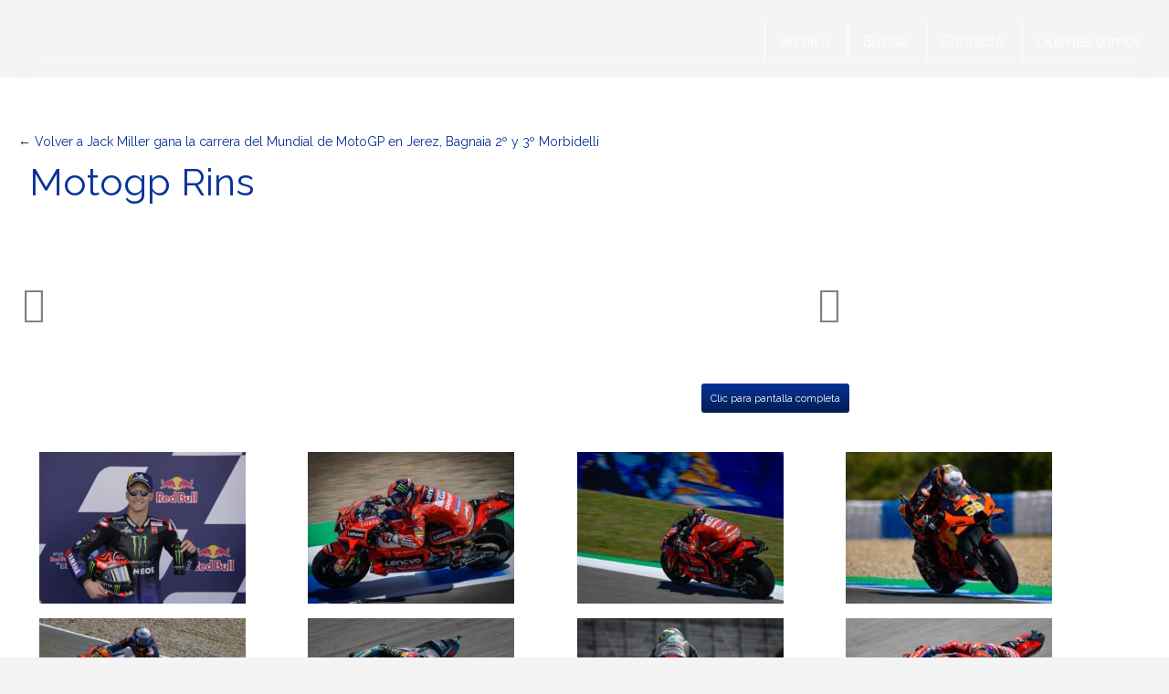

--- FILE ---
content_type: text/html; charset=UTF-8
request_url: https://www.plusmoto.com/jack-miller-gana-carrera-mundial-motogp-jerez-bagnaia-2o-3o-morbidelli.html/motogp-rins-8
body_size: 25693
content:
<!DOCTYPE html>
<html lang="es">
<html xmlns="https://www.w3.org/1999/xhtml" xmlns:og="https://ogp.me/ns#" xmlns:fb="https://www.facebook.com/2008/fbml">
	<head><meta charset="utf-8"><script>if(navigator.userAgent.match(/MSIE|Internet Explorer/i)||navigator.userAgent.match(/Trident\/7\..*?rv:11/i)){var href=document.location.href;if(!href.match(/[?&]nowprocket/)){if(href.indexOf("?")==-1){if(href.indexOf("#")==-1){document.location.href=href+"?nowprocket=1"}else{document.location.href=href.replace("#","?nowprocket=1#")}}else{if(href.indexOf("#")==-1){document.location.href=href+"&nowprocket=1"}else{document.location.href=href.replace("#","&nowprocket=1#")}}}}</script><script>(()=>{class RocketLazyLoadScripts{constructor(){this.v="2.0.4",this.userEvents=["keydown","keyup","mousedown","mouseup","mousemove","mouseover","mouseout","touchmove","touchstart","touchend","touchcancel","wheel","click","dblclick","input"],this.attributeEvents=["onblur","onclick","oncontextmenu","ondblclick","onfocus","onmousedown","onmouseenter","onmouseleave","onmousemove","onmouseout","onmouseover","onmouseup","onmousewheel","onscroll","onsubmit"]}async t(){this.i(),this.o(),/iP(ad|hone)/.test(navigator.userAgent)&&this.h(),this.u(),this.l(this),this.m(),this.k(this),this.p(this),this._(),await Promise.all([this.R(),this.L()]),this.lastBreath=Date.now(),this.S(this),this.P(),this.D(),this.O(),this.M(),await this.C(this.delayedScripts.normal),await this.C(this.delayedScripts.defer),await this.C(this.delayedScripts.async),await this.T(),await this.F(),await this.j(),await this.A(),window.dispatchEvent(new Event("rocket-allScriptsLoaded")),this.everythingLoaded=!0,this.lastTouchEnd&&await new Promise(t=>setTimeout(t,500-Date.now()+this.lastTouchEnd)),this.I(),this.H(),this.U(),this.W()}i(){this.CSPIssue=sessionStorage.getItem("rocketCSPIssue"),document.addEventListener("securitypolicyviolation",t=>{this.CSPIssue||"script-src-elem"!==t.violatedDirective||"data"!==t.blockedURI||(this.CSPIssue=!0,sessionStorage.setItem("rocketCSPIssue",!0))},{isRocket:!0})}o(){window.addEventListener("pageshow",t=>{this.persisted=t.persisted,this.realWindowLoadedFired=!0},{isRocket:!0}),window.addEventListener("pagehide",()=>{this.onFirstUserAction=null},{isRocket:!0})}h(){let t;function e(e){t=e}window.addEventListener("touchstart",e,{isRocket:!0}),window.addEventListener("touchend",function i(o){o.changedTouches[0]&&t.changedTouches[0]&&Math.abs(o.changedTouches[0].pageX-t.changedTouches[0].pageX)<10&&Math.abs(o.changedTouches[0].pageY-t.changedTouches[0].pageY)<10&&o.timeStamp-t.timeStamp<200&&(window.removeEventListener("touchstart",e,{isRocket:!0}),window.removeEventListener("touchend",i,{isRocket:!0}),"INPUT"===o.target.tagName&&"text"===o.target.type||(o.target.dispatchEvent(new TouchEvent("touchend",{target:o.target,bubbles:!0})),o.target.dispatchEvent(new MouseEvent("mouseover",{target:o.target,bubbles:!0})),o.target.dispatchEvent(new PointerEvent("click",{target:o.target,bubbles:!0,cancelable:!0,detail:1,clientX:o.changedTouches[0].clientX,clientY:o.changedTouches[0].clientY})),event.preventDefault()))},{isRocket:!0})}q(t){this.userActionTriggered||("mousemove"!==t.type||this.firstMousemoveIgnored?"keyup"===t.type||"mouseover"===t.type||"mouseout"===t.type||(this.userActionTriggered=!0,this.onFirstUserAction&&this.onFirstUserAction()):this.firstMousemoveIgnored=!0),"click"===t.type&&t.preventDefault(),t.stopPropagation(),t.stopImmediatePropagation(),"touchstart"===this.lastEvent&&"touchend"===t.type&&(this.lastTouchEnd=Date.now()),"click"===t.type&&(this.lastTouchEnd=0),this.lastEvent=t.type,t.composedPath&&t.composedPath()[0].getRootNode()instanceof ShadowRoot&&(t.rocketTarget=t.composedPath()[0]),this.savedUserEvents.push(t)}u(){this.savedUserEvents=[],this.userEventHandler=this.q.bind(this),this.userEvents.forEach(t=>window.addEventListener(t,this.userEventHandler,{passive:!1,isRocket:!0})),document.addEventListener("visibilitychange",this.userEventHandler,{isRocket:!0})}U(){this.userEvents.forEach(t=>window.removeEventListener(t,this.userEventHandler,{passive:!1,isRocket:!0})),document.removeEventListener("visibilitychange",this.userEventHandler,{isRocket:!0}),this.savedUserEvents.forEach(t=>{(t.rocketTarget||t.target).dispatchEvent(new window[t.constructor.name](t.type,t))})}m(){const t="return false",e=Array.from(this.attributeEvents,t=>"data-rocket-"+t),i="["+this.attributeEvents.join("],[")+"]",o="[data-rocket-"+this.attributeEvents.join("],[data-rocket-")+"]",s=(e,i,o)=>{o&&o!==t&&(e.setAttribute("data-rocket-"+i,o),e["rocket"+i]=new Function("event",o),e.setAttribute(i,t))};new MutationObserver(t=>{for(const n of t)"attributes"===n.type&&(n.attributeName.startsWith("data-rocket-")||this.everythingLoaded?n.attributeName.startsWith("data-rocket-")&&this.everythingLoaded&&this.N(n.target,n.attributeName.substring(12)):s(n.target,n.attributeName,n.target.getAttribute(n.attributeName))),"childList"===n.type&&n.addedNodes.forEach(t=>{if(t.nodeType===Node.ELEMENT_NODE)if(this.everythingLoaded)for(const i of[t,...t.querySelectorAll(o)])for(const t of i.getAttributeNames())e.includes(t)&&this.N(i,t.substring(12));else for(const e of[t,...t.querySelectorAll(i)])for(const t of e.getAttributeNames())this.attributeEvents.includes(t)&&s(e,t,e.getAttribute(t))})}).observe(document,{subtree:!0,childList:!0,attributeFilter:[...this.attributeEvents,...e]})}I(){this.attributeEvents.forEach(t=>{document.querySelectorAll("[data-rocket-"+t+"]").forEach(e=>{this.N(e,t)})})}N(t,e){const i=t.getAttribute("data-rocket-"+e);i&&(t.setAttribute(e,i),t.removeAttribute("data-rocket-"+e))}k(t){Object.defineProperty(HTMLElement.prototype,"onclick",{get(){return this.rocketonclick||null},set(e){this.rocketonclick=e,this.setAttribute(t.everythingLoaded?"onclick":"data-rocket-onclick","this.rocketonclick(event)")}})}S(t){function e(e,i){let o=e[i];e[i]=null,Object.defineProperty(e,i,{get:()=>o,set(s){t.everythingLoaded?o=s:e["rocket"+i]=o=s}})}e(document,"onreadystatechange"),e(window,"onload"),e(window,"onpageshow");try{Object.defineProperty(document,"readyState",{get:()=>t.rocketReadyState,set(e){t.rocketReadyState=e},configurable:!0}),document.readyState="loading"}catch(t){console.log("WPRocket DJE readyState conflict, bypassing")}}l(t){this.originalAddEventListener=EventTarget.prototype.addEventListener,this.originalRemoveEventListener=EventTarget.prototype.removeEventListener,this.savedEventListeners=[],EventTarget.prototype.addEventListener=function(e,i,o){o&&o.isRocket||!t.B(e,this)&&!t.userEvents.includes(e)||t.B(e,this)&&!t.userActionTriggered||e.startsWith("rocket-")||t.everythingLoaded?t.originalAddEventListener.call(this,e,i,o):(t.savedEventListeners.push({target:this,remove:!1,type:e,func:i,options:o}),"mouseenter"!==e&&"mouseleave"!==e||t.originalAddEventListener.call(this,e,t.savedUserEvents.push,o))},EventTarget.prototype.removeEventListener=function(e,i,o){o&&o.isRocket||!t.B(e,this)&&!t.userEvents.includes(e)||t.B(e,this)&&!t.userActionTriggered||e.startsWith("rocket-")||t.everythingLoaded?t.originalRemoveEventListener.call(this,e,i,o):t.savedEventListeners.push({target:this,remove:!0,type:e,func:i,options:o})}}J(t,e){this.savedEventListeners=this.savedEventListeners.filter(i=>{let o=i.type,s=i.target||window;return e!==o||t!==s||(this.B(o,s)&&(i.type="rocket-"+o),this.$(i),!1)})}H(){EventTarget.prototype.addEventListener=this.originalAddEventListener,EventTarget.prototype.removeEventListener=this.originalRemoveEventListener,this.savedEventListeners.forEach(t=>this.$(t))}$(t){t.remove?this.originalRemoveEventListener.call(t.target,t.type,t.func,t.options):this.originalAddEventListener.call(t.target,t.type,t.func,t.options)}p(t){let e;function i(e){return t.everythingLoaded?e:e.split(" ").map(t=>"load"===t||t.startsWith("load.")?"rocket-jquery-load":t).join(" ")}function o(o){function s(e){const s=o.fn[e];o.fn[e]=o.fn.init.prototype[e]=function(){return this[0]===window&&t.userActionTriggered&&("string"==typeof arguments[0]||arguments[0]instanceof String?arguments[0]=i(arguments[0]):"object"==typeof arguments[0]&&Object.keys(arguments[0]).forEach(t=>{const e=arguments[0][t];delete arguments[0][t],arguments[0][i(t)]=e})),s.apply(this,arguments),this}}if(o&&o.fn&&!t.allJQueries.includes(o)){const e={DOMContentLoaded:[],"rocket-DOMContentLoaded":[]};for(const t in e)document.addEventListener(t,()=>{e[t].forEach(t=>t())},{isRocket:!0});o.fn.ready=o.fn.init.prototype.ready=function(i){function s(){parseInt(o.fn.jquery)>2?setTimeout(()=>i.bind(document)(o)):i.bind(document)(o)}return"function"==typeof i&&(t.realDomReadyFired?!t.userActionTriggered||t.fauxDomReadyFired?s():e["rocket-DOMContentLoaded"].push(s):e.DOMContentLoaded.push(s)),o([])},s("on"),s("one"),s("off"),t.allJQueries.push(o)}e=o}t.allJQueries=[],o(window.jQuery),Object.defineProperty(window,"jQuery",{get:()=>e,set(t){o(t)}})}P(){const t=new Map;document.write=document.writeln=function(e){const i=document.currentScript,o=document.createRange(),s=i.parentElement;let n=t.get(i);void 0===n&&(n=i.nextSibling,t.set(i,n));const c=document.createDocumentFragment();o.setStart(c,0),c.appendChild(o.createContextualFragment(e)),s.insertBefore(c,n)}}async R(){return new Promise(t=>{this.userActionTriggered?t():this.onFirstUserAction=t})}async L(){return new Promise(t=>{document.addEventListener("DOMContentLoaded",()=>{this.realDomReadyFired=!0,t()},{isRocket:!0})})}async j(){return this.realWindowLoadedFired?Promise.resolve():new Promise(t=>{window.addEventListener("load",t,{isRocket:!0})})}M(){this.pendingScripts=[];this.scriptsMutationObserver=new MutationObserver(t=>{for(const e of t)e.addedNodes.forEach(t=>{"SCRIPT"!==t.tagName||t.noModule||t.isWPRocket||this.pendingScripts.push({script:t,promise:new Promise(e=>{const i=()=>{const i=this.pendingScripts.findIndex(e=>e.script===t);i>=0&&this.pendingScripts.splice(i,1),e()};t.addEventListener("load",i,{isRocket:!0}),t.addEventListener("error",i,{isRocket:!0}),setTimeout(i,1e3)})})})}),this.scriptsMutationObserver.observe(document,{childList:!0,subtree:!0})}async F(){await this.X(),this.pendingScripts.length?(await this.pendingScripts[0].promise,await this.F()):this.scriptsMutationObserver.disconnect()}D(){this.delayedScripts={normal:[],async:[],defer:[]},document.querySelectorAll("script[type$=rocketlazyloadscript]").forEach(t=>{t.hasAttribute("data-rocket-src")?t.hasAttribute("async")&&!1!==t.async?this.delayedScripts.async.push(t):t.hasAttribute("defer")&&!1!==t.defer||"module"===t.getAttribute("data-rocket-type")?this.delayedScripts.defer.push(t):this.delayedScripts.normal.push(t):this.delayedScripts.normal.push(t)})}async _(){await this.L();let t=[];document.querySelectorAll("script[type$=rocketlazyloadscript][data-rocket-src]").forEach(e=>{let i=e.getAttribute("data-rocket-src");if(i&&!i.startsWith("data:")){i.startsWith("//")&&(i=location.protocol+i);try{const o=new URL(i).origin;o!==location.origin&&t.push({src:o,crossOrigin:e.crossOrigin||"module"===e.getAttribute("data-rocket-type")})}catch(t){}}}),t=[...new Map(t.map(t=>[JSON.stringify(t),t])).values()],this.Y(t,"preconnect")}async G(t){if(await this.K(),!0!==t.noModule||!("noModule"in HTMLScriptElement.prototype))return new Promise(e=>{let i;function o(){(i||t).setAttribute("data-rocket-status","executed"),e()}try{if(navigator.userAgent.includes("Firefox/")||""===navigator.vendor||this.CSPIssue)i=document.createElement("script"),[...t.attributes].forEach(t=>{let e=t.nodeName;"type"!==e&&("data-rocket-type"===e&&(e="type"),"data-rocket-src"===e&&(e="src"),i.setAttribute(e,t.nodeValue))}),t.text&&(i.text=t.text),t.nonce&&(i.nonce=t.nonce),i.hasAttribute("src")?(i.addEventListener("load",o,{isRocket:!0}),i.addEventListener("error",()=>{i.setAttribute("data-rocket-status","failed-network"),e()},{isRocket:!0}),setTimeout(()=>{i.isConnected||e()},1)):(i.text=t.text,o()),i.isWPRocket=!0,t.parentNode.replaceChild(i,t);else{const i=t.getAttribute("data-rocket-type"),s=t.getAttribute("data-rocket-src");i?(t.type=i,t.removeAttribute("data-rocket-type")):t.removeAttribute("type"),t.addEventListener("load",o,{isRocket:!0}),t.addEventListener("error",i=>{this.CSPIssue&&i.target.src.startsWith("data:")?(console.log("WPRocket: CSP fallback activated"),t.removeAttribute("src"),this.G(t).then(e)):(t.setAttribute("data-rocket-status","failed-network"),e())},{isRocket:!0}),s?(t.fetchPriority="high",t.removeAttribute("data-rocket-src"),t.src=s):t.src="data:text/javascript;base64,"+window.btoa(unescape(encodeURIComponent(t.text)))}}catch(i){t.setAttribute("data-rocket-status","failed-transform"),e()}});t.setAttribute("data-rocket-status","skipped")}async C(t){const e=t.shift();return e?(e.isConnected&&await this.G(e),this.C(t)):Promise.resolve()}O(){this.Y([...this.delayedScripts.normal,...this.delayedScripts.defer,...this.delayedScripts.async],"preload")}Y(t,e){this.trash=this.trash||[];let i=!0;var o=document.createDocumentFragment();t.forEach(t=>{const s=t.getAttribute&&t.getAttribute("data-rocket-src")||t.src;if(s&&!s.startsWith("data:")){const n=document.createElement("link");n.href=s,n.rel=e,"preconnect"!==e&&(n.as="script",n.fetchPriority=i?"high":"low"),t.getAttribute&&"module"===t.getAttribute("data-rocket-type")&&(n.crossOrigin=!0),t.crossOrigin&&(n.crossOrigin=t.crossOrigin),t.integrity&&(n.integrity=t.integrity),t.nonce&&(n.nonce=t.nonce),o.appendChild(n),this.trash.push(n),i=!1}}),document.head.appendChild(o)}W(){this.trash.forEach(t=>t.remove())}async T(){try{document.readyState="interactive"}catch(t){}this.fauxDomReadyFired=!0;try{await this.K(),this.J(document,"readystatechange"),document.dispatchEvent(new Event("rocket-readystatechange")),await this.K(),document.rocketonreadystatechange&&document.rocketonreadystatechange(),await this.K(),this.J(document,"DOMContentLoaded"),document.dispatchEvent(new Event("rocket-DOMContentLoaded")),await this.K(),this.J(window,"DOMContentLoaded"),window.dispatchEvent(new Event("rocket-DOMContentLoaded"))}catch(t){console.error(t)}}async A(){try{document.readyState="complete"}catch(t){}try{await this.K(),this.J(document,"readystatechange"),document.dispatchEvent(new Event("rocket-readystatechange")),await this.K(),document.rocketonreadystatechange&&document.rocketonreadystatechange(),await this.K(),this.J(window,"load"),window.dispatchEvent(new Event("rocket-load")),await this.K(),window.rocketonload&&window.rocketonload(),await this.K(),this.allJQueries.forEach(t=>t(window).trigger("rocket-jquery-load")),await this.K(),this.J(window,"pageshow");const t=new Event("rocket-pageshow");t.persisted=this.persisted,window.dispatchEvent(t),await this.K(),window.rocketonpageshow&&window.rocketonpageshow({persisted:this.persisted})}catch(t){console.error(t)}}async K(){Date.now()-this.lastBreath>45&&(await this.X(),this.lastBreath=Date.now())}async X(){return document.hidden?new Promise(t=>setTimeout(t)):new Promise(t=>requestAnimationFrame(t))}B(t,e){return e===document&&"readystatechange"===t||(e===document&&"DOMContentLoaded"===t||(e===window&&"DOMContentLoaded"===t||(e===window&&"load"===t||e===window&&"pageshow"===t)))}static run(){(new RocketLazyLoadScripts).t()}}RocketLazyLoadScripts.run()})();</script>
    
    <meta http-equiv="X-UA-Compatible" content="IE=edge">
    <meta name="viewport" content="width=device-width, initial-scale=1">
    
    <!-- The above 3 meta tags *must* come first in the head; any other head content must come *after* these tags -->
 
 	<link href="//www.google-analytics.com" rel="dns-prefetch">
	<link href="//www.googletagservices.com" rel="dns-prefetch">
	<link href="//partner.googleadservices.com" rel="dns-prefetch">
	
	<link rel="dns-prefetch" href="//i.bssl.es">
	<link rel="dns-prefetch" href="//i2.bssl.es">
	<link rel="dns-prefetch" href="//img.bssl.es">
   
    
    

    <!-- <link rel="stylesheet" type="text/css" href="https://img.bssl.es/comun9/css/bootstrap.min.css" media="screen"/> -->
<link data-minify="1" rel="stylesheet" href="https://www.plusmoto.com/wp-content/cache/min/1/npm/bootstrap@3.4.1/dist/css/bootstrap.min.css?ver=1762775400" crossorigin="anonymous">
    
   	<link data-minify="1" rel="stylesheet" type="text/css" href="https://www.plusmoto.com/wp-content/cache/min/1/wp-content/themes/comun/style.css?ver=1762775400" media="screen"/>
    <link data-minify="1" rel="stylesheet" type="text/css" href="https://www.plusmoto.com/wp-content/cache/min/1/wp-content/themes/plusmoto/style.css?ver=1762775400" media="screen"/>
    
    <!-- CSS ICONOS -->
    <link data-minify="1" rel="stylesheet" href="https://www.plusmoto.com/wp-content/cache/min/1/ajax/libs/font-awesome/4.7.0/css/font-awesome.min.css?ver=1762775401">


	<!-- Comienza SEO header BdB -->
<title>Motogp Rins</title>
<link data-rocket-preload as="style" href="https://fonts.googleapis.com/css?family=Raleway%3A400%2C700%2C800%2C400italic%2C700italic&#038;display=swap" rel="preload">
<link href="https://fonts.googleapis.com/css?family=Raleway%3A400%2C700%2C800%2C400italic%2C700italic&#038;display=swap" media="print" onload="this.media=&#039;all&#039;" rel="stylesheet">
<noscript><link rel="stylesheet" href="https://fonts.googleapis.com/css?family=Raleway%3A400%2C700%2C800%2C400italic%2C700italic&#038;display=swap"></noscript>
<meta name="description" content="Motogp Rins" />
<link rel='canonical' href='https://www.plusmoto.com/jack-miller-gana-carrera-mundial-motogp-jerez-bagnaia-2o-3o-morbidelli.html/motogp-rins-8' />
<meta name="robots" content="index,follow,noodp,noydir" />

<meta property="og:site_name" content="Plusmoto" />
<meta property="og:image" content="https://i.bssl.es/plusmoto/2021/05/motoGP-Rins-1-1024x685.jpg" />
<meta property="og:image:width" content="1024" />
<meta property="og:image:height" content="685" />
<meta property="og:title" content="Motogp Rins" />
<meta property="og:type" content="article" />
<meta property="og:url" content="https://www.plusmoto.com/jack-miller-gana-carrera-mundial-motogp-jerez-bagnaia-2o-3o-morbidelli.html/motogp-rins-8" />
<meta property="article:published_time" content="2021-05-02T14:10:55+02:00" />
<meta property="fb:app_id" content="650084778348193" /> 
<meta property="fb:pages" content="262793205036" />
<meta name="author" content="Gloria" />
<link rel='author' href='https://plus.google.com/105001652902938454901/'/>
<meta property="og:description" content="Motogp Rins" />
<meta name="twitter:card" content="summary">
<meta name="twitter:image" content="https://i.bssl.es/plusmoto/2021/05/motoGP-Rins-1-1024x685.jpg" />
<meta name="twitter:title" content="Motogp Rins" />
<meta name="twitter:url" content="https://www.plusmoto.com/jack-miller-gana-carrera-mundial-motogp-jerez-bagnaia-2o-3o-morbidelli.html/motogp-rins-8" />
<meta name="twitter:description" content="Motogp Rins" />
<meta name="twitter:site" content="@" />
<meta name="twitter:creator" content="@daysofglory" />
<link rel="hub" href="https://pubsubhubbub.appspot.com" />

<!-- Termina SEO header BdB -->
	
	   
    <link rel="icon" href="/favicon.ico">

    <meta name='robots' content='max-image-preview:large' />
	<style>img:is([sizes="auto" i], [sizes^="auto," i]) { contain-intrinsic-size: 3000px 1500px }</style>
	<link rel='dns-prefetch' href='//www.plusmoto.com' />
<link rel='dns-prefetch' href='//img.bssl.es' />
<link href='https://fonts.gstatic.com' crossorigin rel='preconnect' />
<style id='wp-emoji-styles-inline-css' type='text/css'>

	img.wp-smiley, img.emoji {
		display: inline !important;
		border: none !important;
		box-shadow: none !important;
		height: 1em !important;
		width: 1em !important;
		margin: 0 0.07em !important;
		vertical-align: -0.1em !important;
		background: none !important;
		padding: 0 !important;
	}
</style>
<link rel='stylesheet' id='wp-block-library-css' href='https://www.plusmoto.com/wp-includes/css/dist/block-library/style.min.css?ver=6.8.3' type='text/css' media='all' />
<style id='classic-theme-styles-inline-css' type='text/css'>
/*! This file is auto-generated */
.wp-block-button__link{color:#fff;background-color:#32373c;border-radius:9999px;box-shadow:none;text-decoration:none;padding:calc(.667em + 2px) calc(1.333em + 2px);font-size:1.125em}.wp-block-file__button{background:#32373c;color:#fff;text-decoration:none}
</style>
<style id='global-styles-inline-css' type='text/css'>
:root{--wp--preset--aspect-ratio--square: 1;--wp--preset--aspect-ratio--4-3: 4/3;--wp--preset--aspect-ratio--3-4: 3/4;--wp--preset--aspect-ratio--3-2: 3/2;--wp--preset--aspect-ratio--2-3: 2/3;--wp--preset--aspect-ratio--16-9: 16/9;--wp--preset--aspect-ratio--9-16: 9/16;--wp--preset--color--black: #000000;--wp--preset--color--cyan-bluish-gray: #abb8c3;--wp--preset--color--white: #ffffff;--wp--preset--color--pale-pink: #f78da7;--wp--preset--color--vivid-red: #cf2e2e;--wp--preset--color--luminous-vivid-orange: #ff6900;--wp--preset--color--luminous-vivid-amber: #fcb900;--wp--preset--color--light-green-cyan: #7bdcb5;--wp--preset--color--vivid-green-cyan: #00d084;--wp--preset--color--pale-cyan-blue: #8ed1fc;--wp--preset--color--vivid-cyan-blue: #0693e3;--wp--preset--color--vivid-purple: #9b51e0;--wp--preset--gradient--vivid-cyan-blue-to-vivid-purple: linear-gradient(135deg,rgba(6,147,227,1) 0%,rgb(155,81,224) 100%);--wp--preset--gradient--light-green-cyan-to-vivid-green-cyan: linear-gradient(135deg,rgb(122,220,180) 0%,rgb(0,208,130) 100%);--wp--preset--gradient--luminous-vivid-amber-to-luminous-vivid-orange: linear-gradient(135deg,rgba(252,185,0,1) 0%,rgba(255,105,0,1) 100%);--wp--preset--gradient--luminous-vivid-orange-to-vivid-red: linear-gradient(135deg,rgba(255,105,0,1) 0%,rgb(207,46,46) 100%);--wp--preset--gradient--very-light-gray-to-cyan-bluish-gray: linear-gradient(135deg,rgb(238,238,238) 0%,rgb(169,184,195) 100%);--wp--preset--gradient--cool-to-warm-spectrum: linear-gradient(135deg,rgb(74,234,220) 0%,rgb(151,120,209) 20%,rgb(207,42,186) 40%,rgb(238,44,130) 60%,rgb(251,105,98) 80%,rgb(254,248,76) 100%);--wp--preset--gradient--blush-light-purple: linear-gradient(135deg,rgb(255,206,236) 0%,rgb(152,150,240) 100%);--wp--preset--gradient--blush-bordeaux: linear-gradient(135deg,rgb(254,205,165) 0%,rgb(254,45,45) 50%,rgb(107,0,62) 100%);--wp--preset--gradient--luminous-dusk: linear-gradient(135deg,rgb(255,203,112) 0%,rgb(199,81,192) 50%,rgb(65,88,208) 100%);--wp--preset--gradient--pale-ocean: linear-gradient(135deg,rgb(255,245,203) 0%,rgb(182,227,212) 50%,rgb(51,167,181) 100%);--wp--preset--gradient--electric-grass: linear-gradient(135deg,rgb(202,248,128) 0%,rgb(113,206,126) 100%);--wp--preset--gradient--midnight: linear-gradient(135deg,rgb(2,3,129) 0%,rgb(40,116,252) 100%);--wp--preset--font-size--small: 13px;--wp--preset--font-size--medium: 20px;--wp--preset--font-size--large: 36px;--wp--preset--font-size--x-large: 42px;--wp--preset--spacing--20: 0.44rem;--wp--preset--spacing--30: 0.67rem;--wp--preset--spacing--40: 1rem;--wp--preset--spacing--50: 1.5rem;--wp--preset--spacing--60: 2.25rem;--wp--preset--spacing--70: 3.38rem;--wp--preset--spacing--80: 5.06rem;--wp--preset--shadow--natural: 6px 6px 9px rgba(0, 0, 0, 0.2);--wp--preset--shadow--deep: 12px 12px 50px rgba(0, 0, 0, 0.4);--wp--preset--shadow--sharp: 6px 6px 0px rgba(0, 0, 0, 0.2);--wp--preset--shadow--outlined: 6px 6px 0px -3px rgba(255, 255, 255, 1), 6px 6px rgba(0, 0, 0, 1);--wp--preset--shadow--crisp: 6px 6px 0px rgba(0, 0, 0, 1);}:where(.is-layout-flex){gap: 0.5em;}:where(.is-layout-grid){gap: 0.5em;}body .is-layout-flex{display: flex;}.is-layout-flex{flex-wrap: wrap;align-items: center;}.is-layout-flex > :is(*, div){margin: 0;}body .is-layout-grid{display: grid;}.is-layout-grid > :is(*, div){margin: 0;}:where(.wp-block-columns.is-layout-flex){gap: 2em;}:where(.wp-block-columns.is-layout-grid){gap: 2em;}:where(.wp-block-post-template.is-layout-flex){gap: 1.25em;}:where(.wp-block-post-template.is-layout-grid){gap: 1.25em;}.has-black-color{color: var(--wp--preset--color--black) !important;}.has-cyan-bluish-gray-color{color: var(--wp--preset--color--cyan-bluish-gray) !important;}.has-white-color{color: var(--wp--preset--color--white) !important;}.has-pale-pink-color{color: var(--wp--preset--color--pale-pink) !important;}.has-vivid-red-color{color: var(--wp--preset--color--vivid-red) !important;}.has-luminous-vivid-orange-color{color: var(--wp--preset--color--luminous-vivid-orange) !important;}.has-luminous-vivid-amber-color{color: var(--wp--preset--color--luminous-vivid-amber) !important;}.has-light-green-cyan-color{color: var(--wp--preset--color--light-green-cyan) !important;}.has-vivid-green-cyan-color{color: var(--wp--preset--color--vivid-green-cyan) !important;}.has-pale-cyan-blue-color{color: var(--wp--preset--color--pale-cyan-blue) !important;}.has-vivid-cyan-blue-color{color: var(--wp--preset--color--vivid-cyan-blue) !important;}.has-vivid-purple-color{color: var(--wp--preset--color--vivid-purple) !important;}.has-black-background-color{background-color: var(--wp--preset--color--black) !important;}.has-cyan-bluish-gray-background-color{background-color: var(--wp--preset--color--cyan-bluish-gray) !important;}.has-white-background-color{background-color: var(--wp--preset--color--white) !important;}.has-pale-pink-background-color{background-color: var(--wp--preset--color--pale-pink) !important;}.has-vivid-red-background-color{background-color: var(--wp--preset--color--vivid-red) !important;}.has-luminous-vivid-orange-background-color{background-color: var(--wp--preset--color--luminous-vivid-orange) !important;}.has-luminous-vivid-amber-background-color{background-color: var(--wp--preset--color--luminous-vivid-amber) !important;}.has-light-green-cyan-background-color{background-color: var(--wp--preset--color--light-green-cyan) !important;}.has-vivid-green-cyan-background-color{background-color: var(--wp--preset--color--vivid-green-cyan) !important;}.has-pale-cyan-blue-background-color{background-color: var(--wp--preset--color--pale-cyan-blue) !important;}.has-vivid-cyan-blue-background-color{background-color: var(--wp--preset--color--vivid-cyan-blue) !important;}.has-vivid-purple-background-color{background-color: var(--wp--preset--color--vivid-purple) !important;}.has-black-border-color{border-color: var(--wp--preset--color--black) !important;}.has-cyan-bluish-gray-border-color{border-color: var(--wp--preset--color--cyan-bluish-gray) !important;}.has-white-border-color{border-color: var(--wp--preset--color--white) !important;}.has-pale-pink-border-color{border-color: var(--wp--preset--color--pale-pink) !important;}.has-vivid-red-border-color{border-color: var(--wp--preset--color--vivid-red) !important;}.has-luminous-vivid-orange-border-color{border-color: var(--wp--preset--color--luminous-vivid-orange) !important;}.has-luminous-vivid-amber-border-color{border-color: var(--wp--preset--color--luminous-vivid-amber) !important;}.has-light-green-cyan-border-color{border-color: var(--wp--preset--color--light-green-cyan) !important;}.has-vivid-green-cyan-border-color{border-color: var(--wp--preset--color--vivid-green-cyan) !important;}.has-pale-cyan-blue-border-color{border-color: var(--wp--preset--color--pale-cyan-blue) !important;}.has-vivid-cyan-blue-border-color{border-color: var(--wp--preset--color--vivid-cyan-blue) !important;}.has-vivid-purple-border-color{border-color: var(--wp--preset--color--vivid-purple) !important;}.has-vivid-cyan-blue-to-vivid-purple-gradient-background{background: var(--wp--preset--gradient--vivid-cyan-blue-to-vivid-purple) !important;}.has-light-green-cyan-to-vivid-green-cyan-gradient-background{background: var(--wp--preset--gradient--light-green-cyan-to-vivid-green-cyan) !important;}.has-luminous-vivid-amber-to-luminous-vivid-orange-gradient-background{background: var(--wp--preset--gradient--luminous-vivid-amber-to-luminous-vivid-orange) !important;}.has-luminous-vivid-orange-to-vivid-red-gradient-background{background: var(--wp--preset--gradient--luminous-vivid-orange-to-vivid-red) !important;}.has-very-light-gray-to-cyan-bluish-gray-gradient-background{background: var(--wp--preset--gradient--very-light-gray-to-cyan-bluish-gray) !important;}.has-cool-to-warm-spectrum-gradient-background{background: var(--wp--preset--gradient--cool-to-warm-spectrum) !important;}.has-blush-light-purple-gradient-background{background: var(--wp--preset--gradient--blush-light-purple) !important;}.has-blush-bordeaux-gradient-background{background: var(--wp--preset--gradient--blush-bordeaux) !important;}.has-luminous-dusk-gradient-background{background: var(--wp--preset--gradient--luminous-dusk) !important;}.has-pale-ocean-gradient-background{background: var(--wp--preset--gradient--pale-ocean) !important;}.has-electric-grass-gradient-background{background: var(--wp--preset--gradient--electric-grass) !important;}.has-midnight-gradient-background{background: var(--wp--preset--gradient--midnight) !important;}.has-small-font-size{font-size: var(--wp--preset--font-size--small) !important;}.has-medium-font-size{font-size: var(--wp--preset--font-size--medium) !important;}.has-large-font-size{font-size: var(--wp--preset--font-size--large) !important;}.has-x-large-font-size{font-size: var(--wp--preset--font-size--x-large) !important;}
:where(.wp-block-post-template.is-layout-flex){gap: 1.25em;}:where(.wp-block-post-template.is-layout-grid){gap: 1.25em;}
:where(.wp-block-columns.is-layout-flex){gap: 2em;}:where(.wp-block-columns.is-layout-grid){gap: 2em;}
:root :where(.wp-block-pullquote){font-size: 1.5em;line-height: 1.6;}
</style>
<style id='rocket-lazyload-inline-css' type='text/css'>
.rll-youtube-player{position:relative;padding-bottom:56.23%;height:0;overflow:hidden;max-width:100%;}.rll-youtube-player:focus-within{outline: 2px solid currentColor;outline-offset: 5px;}.rll-youtube-player iframe{position:absolute;top:0;left:0;width:100%;height:100%;z-index:100;background:0 0}.rll-youtube-player img{bottom:0;display:block;left:0;margin:auto;max-width:100%;width:100%;position:absolute;right:0;top:0;border:none;height:auto;-webkit-transition:.4s all;-moz-transition:.4s all;transition:.4s all}.rll-youtube-player img:hover{-webkit-filter:brightness(75%)}.rll-youtube-player .play{height:100%;width:100%;left:0;top:0;position:absolute;background:url(https://www.plusmoto.com/wp-content/plugins/wp-rocket/assets/img/youtube.png) no-repeat center;background-color: transparent !important;cursor:pointer;border:none;}
</style>
<script type="rocketlazyloadscript" data-rocket-type="text/javascript" data-rocket-src="https://www.plusmoto.com/wp-includes/js/jquery/jquery.min.js?ver=3.7.1" id="jquery-core-js"></script>
<script type="rocketlazyloadscript" data-rocket-type="text/javascript" data-rocket-src="https://www.plusmoto.com/wp-includes/js/jquery/jquery-migrate.min.js?ver=3.4.1" id="jquery-migrate-js" data-rocket-defer defer></script>
<link rel="https://api.w.org/" href="https://www.plusmoto.com/wp-json/" /><link rel="alternate" title="JSON" type="application/json" href="https://www.plusmoto.com/wp-json/wp/v2/media/222455" /><link rel="alternate" title="oEmbed (JSON)" type="application/json+oembed" href="https://www.plusmoto.com/wp-json/oembed/1.0/embed?url=https%3A%2F%2Fwww.plusmoto.com%2Fjack-miller-gana-carrera-mundial-motogp-jerez-bagnaia-2o-3o-morbidelli.html%2Fmotogp-rins-8" />
<link rel="alternate" title="oEmbed (XML)" type="text/xml+oembed" href="https://www.plusmoto.com/wp-json/oembed/1.0/embed?url=https%3A%2F%2Fwww.plusmoto.com%2Fjack-miller-gana-carrera-mundial-motogp-jerez-bagnaia-2o-3o-morbidelli.html%2Fmotogp-rins-8&#038;format=xml" />
	
				
			<script type="application/ld+json">
			{
			  "@context": "https://schema.org",
			  "@type": "NewsArticle",
			  "mainEntityOfPage": {
			    "@type": "WebPage",
			    "@id": "https://www.plusmoto.com/jack-miller-gana-carrera-mundial-motogp-jerez-bagnaia-2o-3o-morbidelli.html/motogp-rins-8"
			  },
			  "headline": "",
			  "image": "https://i.bssl.es/plusmoto/2021/05/motoGP-Rins-1-880x589.jpg",
			  "datePublished": "2021-05-02",
			  "dateModified": "2021-05-02",
			  "author": {
			    "@type": "Person",
			    "name": "Gloria"
			  },
			   "publisher": {
			    "@type": "Organization",
			    "name": "plusmoto",
			    "logo": {
			      "@type": "ImageObject",
			      "url": "https://www.plusmoto.com/favicon.ico"
			    }
			  },
			  "description": "Motogp Rins"
			}
			</script>	
			
			
				
		
		

<!-- ## NXS/OG ## --><!-- ## NXSOGTAGS ## --><!-- ## NXS/OG ## -->
<noscript><style id="rocket-lazyload-nojs-css">.rll-youtube-player, [data-lazy-src]{display:none !important;}</style></noscript><!-- CMP Admanager -->
<script type="rocketlazyloadscript" data-minify="1" async data-rocket-src="https://www.plusmoto.com/wp-content/cache/min/1/tag/js/gpt.js?ver=1762775401"></script>
<!-- end CMP Admanager -->


<!-- google adsense + adspot -->
<script type="rocketlazyloadscript">
	var currentLang = document.getElementsByTagName('html')[0].getAttribute('lang');
	console.log(currentLang);
	//if ( currentLang !== 'es' && currentLang !== 'es-ES' ) {
	if (true) {
		var script = document.createElement('script');
		script.async = true;
		script.src = 'https://pagead2.googlesyndication.com/pagead/js/adsbygoogle.js?client=ca-pub-0089260600075656';
		script.crossOrigin = 'anonymous';
		document.head.appendChild(script);
		console.log('entra adsense');
	}
	else{
		var script = document.createElement('script');
		script.async = true;
		script.src = 'https://ssm.codes/smart-tag/plusmoto.js';
		document.head.appendChild(script);
		console.log('entra adspot');
	}
</script>
<!-- google adsense -->







<script type="rocketlazyloadscript">
  (function(i,s,o,g,r,a,m){i['GoogleAnalyticsObject']=r;i[r]=i[r]||function(){
  (i[r].q=i[r].q||[]).push(arguments)},i[r].l=1*new Date();a=s.createElement(o),
  m=s.getElementsByTagName(o)[0];a.async=1;a.src=g;m.parentNode.insertBefore(a,m)
  })(window,document,'script','https://www.google-analytics.com/analytics.js','ga');

  ga('create', 'UA-1464487-27', 'auto');
  ga('send', 'pageview');
  setTimeout("ga('send','event','Tiempo permanencia','mas de 30 seg')",30000);
</script>    
   	   	<script type="rocketlazyloadscript" async data-rocket-src="https://fundingchoicesmessages.google.com/i/pub-0089260600075656?ers=1"></script><script type="rocketlazyloadscript">(function() {function signalGooglefcPresent() {if (!window.frames['googlefcPresent']) {if (document.body) {const iframe = document.createElement('iframe'); iframe.style = 'width: 0; height: 0; border: none; z-index: -1000; left: -1000px; top: -1000px;'; iframe.style.display = 'none'; iframe.name = 'googlefcPresent'; document.body.appendChild(iframe);} else {setTimeout(signalGooglefcPresent, 0);}}}signalGooglefcPresent();})();</script>

		<script type="rocketlazyloadscript">(function(){'use strict';function aa(a){var b=0;return function(){return b<a.length?{done:!1,value:a[b++]}:{done:!0}}}var ba=typeof Object.defineProperties=="function"?Object.defineProperty:function(a,b,c){if(a==Array.prototype||a==Object.prototype)return a;a[b]=c.value;return a};
	function ca(a){a=["object"==typeof globalThis&&globalThis,a,"object"==typeof window&&window,"object"==typeof self&&self,"object"==typeof global&&global];for(var b=0;b<a.length;++b){var c=a[b];if(c&&c.Math==Math)return c}throw Error("Cannot find global object");}var da=ca(this);function l(a,b){if(b)a:{var c=da;a=a.split(".");for(var d=0;d<a.length-1;d++){var e=a[d];if(!(e in c))break a;c=c[e]}a=a[a.length-1];d=c[a];b=b(d);b!=d&&b!=null&&ba(c,a,{configurable:!0,writable:!0,value:b})}}
	function ea(a){return a.raw=a}function n(a){var b=typeof Symbol!="undefined"&&Symbol.iterator&&a[Symbol.iterator];if(b)return b.call(a);if(typeof a.length=="number")return{next:aa(a)};throw Error(String(a)+" is not an iterable or ArrayLike");}function fa(a){for(var b,c=[];!(b=a.next()).done;)c.push(b.value);return c}var ha=typeof Object.create=="function"?Object.create:function(a){function b(){}b.prototype=a;return new b},p;
	if(typeof Object.setPrototypeOf=="function")p=Object.setPrototypeOf;else{var q;a:{var ja={a:!0},ka={};try{ka.__proto__=ja;q=ka.a;break a}catch(a){}q=!1}p=q?function(a,b){a.__proto__=b;if(a.__proto__!==b)throw new TypeError(a+" is not extensible");return a}:null}var la=p;
	function t(a,b){a.prototype=ha(b.prototype);a.prototype.constructor=a;if(la)la(a,b);else for(var c in b)if(c!="prototype")if(Object.defineProperties){var d=Object.getOwnPropertyDescriptor(b,c);d&&Object.defineProperty(a,c,d)}else a[c]=b[c];a.A=b.prototype}function ma(){for(var a=Number(this),b=[],c=a;c<arguments.length;c++)b[c-a]=arguments[c];return b}l("Object.is",function(a){return a?a:function(b,c){return b===c?b!==0||1/b===1/c:b!==b&&c!==c}});
	l("Array.prototype.includes",function(a){return a?a:function(b,c){var d=this;d instanceof String&&(d=String(d));var e=d.length;c=c||0;for(c<0&&(c=Math.max(c+e,0));c<e;c++){var f=d[c];if(f===b||Object.is(f,b))return!0}return!1}});
	l("String.prototype.includes",function(a){return a?a:function(b,c){if(this==null)throw new TypeError("The 'this' value for String.prototype.includes must not be null or undefined");if(b instanceof RegExp)throw new TypeError("First argument to String.prototype.includes must not be a regular expression");return this.indexOf(b,c||0)!==-1}});l("Number.MAX_SAFE_INTEGER",function(){return 9007199254740991});
	l("Number.isFinite",function(a){return a?a:function(b){return typeof b!=="number"?!1:!isNaN(b)&&b!==Infinity&&b!==-Infinity}});l("Number.isInteger",function(a){return a?a:function(b){return Number.isFinite(b)?b===Math.floor(b):!1}});l("Number.isSafeInteger",function(a){return a?a:function(b){return Number.isInteger(b)&&Math.abs(b)<=Number.MAX_SAFE_INTEGER}});
	l("Math.trunc",function(a){return a?a:function(b){b=Number(b);if(isNaN(b)||b===Infinity||b===-Infinity||b===0)return b;var c=Math.floor(Math.abs(b));return b<0?-c:c}});/*
	
	 Copyright The Closure Library Authors.
	 SPDX-License-Identifier: Apache-2.0
	*/
	var u=this||self;function v(a,b){a:{var c=["CLOSURE_FLAGS"];for(var d=u,e=0;e<c.length;e++)if(d=d[c[e]],d==null){c=null;break a}c=d}a=c&&c[a];return a!=null?a:b}function w(a){return a};function na(a){u.setTimeout(function(){throw a;},0)};var oa=v(610401301,!1),pa=v(188588736,!0),qa=v(645172343,v(1,!0));var x,ra=u.navigator;x=ra?ra.userAgentData||null:null;function z(a){return oa?x?x.brands.some(function(b){return(b=b.brand)&&b.indexOf(a)!=-1}):!1:!1}function A(a){var b;a:{if(b=u.navigator)if(b=b.userAgent)break a;b=""}return b.indexOf(a)!=-1};function B(){return oa?!!x&&x.brands.length>0:!1}function C(){return B()?z("Chromium"):(A("Chrome")||A("CriOS"))&&!(B()?0:A("Edge"))||A("Silk")};var sa=B()?!1:A("Trident")||A("MSIE");!A("Android")||C();C();A("Safari")&&(C()||(B()?0:A("Coast"))||(B()?0:A("Opera"))||(B()?0:A("Edge"))||(B()?z("Microsoft Edge"):A("Edg/"))||B()&&z("Opera"));var ta={},D=null;var ua=typeof Uint8Array!=="undefined",va=!sa&&typeof btoa==="function";var wa;function E(){return typeof BigInt==="function"};var F=typeof Symbol==="function"&&typeof Symbol()==="symbol";function xa(a){return typeof Symbol==="function"&&typeof Symbol()==="symbol"?Symbol():a}var G=xa(),ya=xa("2ex");var za=F?function(a,b){a[G]|=b}:function(a,b){a.g!==void 0?a.g|=b:Object.defineProperties(a,{g:{value:b,configurable:!0,writable:!0,enumerable:!1}})},H=F?function(a){return a[G]|0}:function(a){return a.g|0},I=F?function(a){return a[G]}:function(a){return a.g},J=F?function(a,b){a[G]=b}:function(a,b){a.g!==void 0?a.g=b:Object.defineProperties(a,{g:{value:b,configurable:!0,writable:!0,enumerable:!1}})};function Aa(a,b){J(b,(a|0)&-14591)}function Ba(a,b){J(b,(a|34)&-14557)};var K={},Ca={};function Da(a){return!(!a||typeof a!=="object"||a.g!==Ca)}function Ea(a){return a!==null&&typeof a==="object"&&!Array.isArray(a)&&a.constructor===Object}function L(a,b,c){if(!Array.isArray(a)||a.length)return!1;var d=H(a);if(d&1)return!0;if(!(b&&(Array.isArray(b)?b.includes(c):b.has(c))))return!1;J(a,d|1);return!0};var M=0,N=0;function Fa(a){var b=a>>>0;M=b;N=(a-b)/4294967296>>>0}function Ga(a){if(a<0){Fa(-a);var b=n(Ha(M,N));a=b.next().value;b=b.next().value;M=a>>>0;N=b>>>0}else Fa(a)}function Ia(a,b){b>>>=0;a>>>=0;if(b<=2097151)var c=""+(4294967296*b+a);else E()?c=""+(BigInt(b)<<BigInt(32)|BigInt(a)):(c=(a>>>24|b<<8)&16777215,b=b>>16&65535,a=(a&16777215)+c*6777216+b*6710656,c+=b*8147497,b*=2,a>=1E7&&(c+=a/1E7>>>0,a%=1E7),c>=1E7&&(b+=c/1E7>>>0,c%=1E7),c=b+Ja(c)+Ja(a));return c}
	function Ja(a){a=String(a);return"0000000".slice(a.length)+a}function Ha(a,b){b=~b;a?a=~a+1:b+=1;return[a,b]};var Ka=/^-?([1-9][0-9]*|0)(\.[0-9]+)?$/;var O;function La(a,b){O=b;a=new a(b);O=void 0;return a}
	function P(a,b,c){a==null&&(a=O);O=void 0;if(a==null){var d=96;c?(a=[c],d|=512):a=[];b&&(d=d&-16760833|(b&1023)<<14)}else{if(!Array.isArray(a))throw Error("narr");d=H(a);if(d&2048)throw Error("farr");if(d&64)return a;d|=64;if(c&&(d|=512,c!==a[0]))throw Error("mid");a:{c=a;var e=c.length;if(e){var f=e-1;if(Ea(c[f])){d|=256;b=f-(+!!(d&512)-1);if(b>=1024)throw Error("pvtlmt");d=d&-16760833|(b&1023)<<14;break a}}if(b){b=Math.max(b,e-(+!!(d&512)-1));if(b>1024)throw Error("spvt");d=d&-16760833|(b&1023)<<
	14}}}J(a,d);return a};function Ma(a){switch(typeof a){case "number":return isFinite(a)?a:String(a);case "boolean":return a?1:0;case "object":if(a)if(Array.isArray(a)){if(L(a,void 0,0))return}else if(ua&&a!=null&&a instanceof Uint8Array){if(va){for(var b="",c=0,d=a.length-10240;c<d;)b+=String.fromCharCode.apply(null,a.subarray(c,c+=10240));b+=String.fromCharCode.apply(null,c?a.subarray(c):a);a=btoa(b)}else{b===void 0&&(b=0);if(!D){D={};c="ABCDEFGHIJKLMNOPQRSTUVWXYZabcdefghijklmnopqrstuvwxyz0123456789".split("");d=["+/=",
	"+/","-_=","-_.","-_"];for(var e=0;e<5;e++){var f=c.concat(d[e].split(""));ta[e]=f;for(var g=0;g<f.length;g++){var h=f[g];D[h]===void 0&&(D[h]=g)}}}b=ta[b];c=Array(Math.floor(a.length/3));d=b[64]||"";for(e=f=0;f<a.length-2;f+=3){var k=a[f],m=a[f+1];h=a[f+2];g=b[k>>2];k=b[(k&3)<<4|m>>4];m=b[(m&15)<<2|h>>6];h=b[h&63];c[e++]=g+k+m+h}g=0;h=d;switch(a.length-f){case 2:g=a[f+1],h=b[(g&15)<<2]||d;case 1:a=a[f],c[e]=b[a>>2]+b[(a&3)<<4|g>>4]+h+d}a=c.join("")}return a}}return a};function Na(a,b,c){a=Array.prototype.slice.call(a);var d=a.length,e=b&256?a[d-1]:void 0;d+=e?-1:0;for(b=b&512?1:0;b<d;b++)a[b]=c(a[b]);if(e){b=a[b]={};for(var f in e)Object.prototype.hasOwnProperty.call(e,f)&&(b[f]=c(e[f]))}return a}function Oa(a,b,c,d,e){if(a!=null){if(Array.isArray(a))a=L(a,void 0,0)?void 0:e&&H(a)&2?a:Pa(a,b,c,d!==void 0,e);else if(Ea(a)){var f={},g;for(g in a)Object.prototype.hasOwnProperty.call(a,g)&&(f[g]=Oa(a[g],b,c,d,e));a=f}else a=b(a,d);return a}}
	function Pa(a,b,c,d,e){var f=d||c?H(a):0;d=d?!!(f&32):void 0;a=Array.prototype.slice.call(a);for(var g=0;g<a.length;g++)a[g]=Oa(a[g],b,c,d,e);c&&c(f,a);return a}function Qa(a){return a.s===K?a.toJSON():Ma(a)};function Ra(a,b,c){c=c===void 0?Ba:c;if(a!=null){if(ua&&a instanceof Uint8Array)return b?a:new Uint8Array(a);if(Array.isArray(a)){var d=H(a);if(d&2)return a;b&&(b=d===0||!!(d&32)&&!(d&64||!(d&16)));return b?(J(a,(d|34)&-12293),a):Pa(a,Ra,d&4?Ba:c,!0,!0)}a.s===K&&(c=a.h,d=I(c),a=d&2?a:La(a.constructor,Sa(c,d,!0)));return a}}function Sa(a,b,c){var d=c||b&2?Ba:Aa,e=!!(b&32);a=Na(a,b,function(f){return Ra(f,e,d)});za(a,32|(c?2:0));return a};function Ta(a,b){a=a.h;return Ua(a,I(a),b)}function Va(a,b,c,d){b=d+(+!!(b&512)-1);if(!(b<0||b>=a.length||b>=c))return a[b]}
	function Ua(a,b,c,d){if(c===-1)return null;var e=b>>14&1023||536870912;if(c>=e){if(b&256)return a[a.length-1][c]}else{var f=a.length;if(d&&b&256&&(d=a[f-1][c],d!=null)){if(Va(a,b,e,c)&&ya!=null){var g;a=(g=wa)!=null?g:wa={};g=a[ya]||0;g>=4||(a[ya]=g+1,g=Error(),g.__closure__error__context__984382||(g.__closure__error__context__984382={}),g.__closure__error__context__984382.severity="incident",na(g))}return d}return Va(a,b,e,c)}}
	function Wa(a,b,c,d,e){var f=b>>14&1023||536870912;if(c>=f||e&&!qa){var g=b;if(b&256)e=a[a.length-1];else{if(d==null)return;e=a[f+(+!!(b&512)-1)]={};g|=256}e[c]=d;c<f&&(a[c+(+!!(b&512)-1)]=void 0);g!==b&&J(a,g)}else a[c+(+!!(b&512)-1)]=d,b&256&&(a=a[a.length-1],c in a&&delete a[c])}
	function Xa(a,b){var c=Ya;var d=d===void 0?!1:d;var e=a.h;var f=I(e),g=Ua(e,f,b,d);if(g!=null&&typeof g==="object"&&g.s===K)c=g;else if(Array.isArray(g)){var h=H(g),k=h;k===0&&(k|=f&32);k|=f&2;k!==h&&J(g,k);c=new c(g)}else c=void 0;c!==g&&c!=null&&Wa(e,f,b,c,d);e=c;if(e==null)return e;a=a.h;f=I(a);f&2||(g=e,c=g.h,h=I(c),g=h&2?La(g.constructor,Sa(c,h,!1)):g,g!==e&&(e=g,Wa(a,f,b,e,d)));return e}function Za(a,b){a=Ta(a,b);return a==null||typeof a==="string"?a:void 0}
	function $a(a,b){var c=c===void 0?0:c;a=Ta(a,b);if(a!=null)if(b=typeof a,b==="number"?Number.isFinite(a):b!=="string"?0:Ka.test(a))if(typeof a==="number"){if(a=Math.trunc(a),!Number.isSafeInteger(a)){Ga(a);b=M;var d=N;if(a=d&2147483648)b=~b+1>>>0,d=~d>>>0,b==0&&(d=d+1>>>0);b=d*4294967296+(b>>>0);a=a?-b:b}}else if(b=Math.trunc(Number(a)),Number.isSafeInteger(b))a=String(b);else{if(b=a.indexOf("."),b!==-1&&(a=a.substring(0,b)),!(a[0]==="-"?a.length<20||a.length===20&&Number(a.substring(0,7))>-922337:
	a.length<19||a.length===19&&Number(a.substring(0,6))<922337)){if(a.length<16)Ga(Number(a));else if(E())a=BigInt(a),M=Number(a&BigInt(4294967295))>>>0,N=Number(a>>BigInt(32)&BigInt(4294967295));else{b=+(a[0]==="-");N=M=0;d=a.length;for(var e=b,f=(d-b)%6+b;f<=d;e=f,f+=6)e=Number(a.slice(e,f)),N*=1E6,M=M*1E6+e,M>=4294967296&&(N+=Math.trunc(M/4294967296),N>>>=0,M>>>=0);b&&(b=n(Ha(M,N)),a=b.next().value,b=b.next().value,M=a,N=b)}a=M;b=N;b&2147483648?E()?a=""+(BigInt(b|0)<<BigInt(32)|BigInt(a>>>0)):(b=
	n(Ha(a,b)),a=b.next().value,b=b.next().value,a="-"+Ia(a,b)):a=Ia(a,b)}}else a=void 0;return a!=null?a:c}function R(a,b){var c=c===void 0?"":c;a=Za(a,b);return a!=null?a:c};var S;function T(a,b,c){this.h=P(a,b,c)}T.prototype.toJSON=function(){return ab(this)};T.prototype.s=K;T.prototype.toString=function(){try{return S=!0,ab(this).toString()}finally{S=!1}};
	function ab(a){var b=S?a.h:Pa(a.h,Qa,void 0,void 0,!1);var c=!S;var d=pa?void 0:a.constructor.v;var e=I(c?a.h:b);if(a=b.length){var f=b[a-1],g=Ea(f);g?a--:f=void 0;e=+!!(e&512)-1;var h=b;if(g){b:{var k=f;var m={};g=!1;if(k)for(var r in k)if(Object.prototype.hasOwnProperty.call(k,r))if(isNaN(+r))m[r]=k[r];else{var y=k[r];Array.isArray(y)&&(L(y,d,+r)||Da(y)&&y.size===0)&&(y=null);y==null&&(g=!0);y!=null&&(m[r]=y)}if(g){for(var Q in m)break b;m=null}else m=k}k=m==null?f!=null:m!==f}for(var ia;a>0;a--){Q=
	a-1;r=h[Q];Q-=e;if(!(r==null||L(r,d,Q)||Da(r)&&r.size===0))break;ia=!0}if(h!==b||k||ia){if(!c)h=Array.prototype.slice.call(h,0,a);else if(ia||k||m)h.length=a;m&&h.push(m)}b=h}return b};function bb(a){return function(b){if(b==null||b=="")b=new a;else{b=JSON.parse(b);if(!Array.isArray(b))throw Error("dnarr");za(b,32);b=La(a,b)}return b}};function cb(a){this.h=P(a)}t(cb,T);var db=bb(cb);var U;function V(a){this.g=a}V.prototype.toString=function(){return this.g+""};var eb={};function fb(a){if(U===void 0){var b=null;var c=u.trustedTypes;if(c&&c.createPolicy){try{b=c.createPolicy("goog#html",{createHTML:w,createScript:w,createScriptURL:w})}catch(d){u.console&&u.console.error(d.message)}U=b}else U=b}a=(b=U)?b.createScriptURL(a):a;return new V(a,eb)};/*
	
	 SPDX-License-Identifier: Apache-2.0
	*/
	function gb(a){var b=ma.apply(1,arguments);if(b.length===0)return fb(a[0]);for(var c=a[0],d=0;d<b.length;d++)c+=encodeURIComponent(b[d])+a[d+1];return fb(c)};function hb(a,b){a.src=b instanceof V&&b.constructor===V?b.g:"type_error:TrustedResourceUrl";var c,d;(c=(b=(d=(c=(a.ownerDocument&&a.ownerDocument.defaultView||window).document).querySelector)==null?void 0:d.call(c,"script[nonce]"))?b.nonce||b.getAttribute("nonce")||"":"")&&a.setAttribute("nonce",c)};function ib(){return Math.floor(Math.random()*2147483648).toString(36)+Math.abs(Math.floor(Math.random()*2147483648)^Date.now()).toString(36)};function jb(a,b){b=String(b);a.contentType==="application/xhtml+xml"&&(b=b.toLowerCase());return a.createElement(b)}function kb(a){this.g=a||u.document||document};function lb(a){a=a===void 0?document:a;return a.createElement("script")};function mb(a,b,c,d,e,f){try{var g=a.g,h=lb(g);h.async=!0;hb(h,b);g.head.appendChild(h);h.addEventListener("load",function(){e();d&&g.head.removeChild(h)});h.addEventListener("error",function(){c>0?mb(a,b,c-1,d,e,f):(d&&g.head.removeChild(h),f())})}catch(k){f()}};var nb=u.atob("aHR0cHM6Ly93d3cuZ3N0YXRpYy5jb20vaW1hZ2VzL2ljb25zL21hdGVyaWFsL3N5c3RlbS8xeC93YXJuaW5nX2FtYmVyXzI0ZHAucG5n"),ob=u.atob("WW91IGFyZSBzZWVpbmcgdGhpcyBtZXNzYWdlIGJlY2F1c2UgYWQgb3Igc2NyaXB0IGJsb2NraW5nIHNvZnR3YXJlIGlzIGludGVyZmVyaW5nIHdpdGggdGhpcyBwYWdlLg=="),pb=u.atob("RGlzYWJsZSBhbnkgYWQgb3Igc2NyaXB0IGJsb2NraW5nIHNvZnR3YXJlLCB0aGVuIHJlbG9hZCB0aGlzIHBhZ2Uu");function qb(a,b,c){this.i=a;this.u=b;this.o=c;this.g=null;this.j=[];this.m=!1;this.l=new kb(this.i)}
	function rb(a){if(a.i.body&&!a.m){var b=function(){sb(a);u.setTimeout(function(){tb(a,3)},50)};mb(a.l,a.u,2,!0,function(){u[a.o]||b()},b);a.m=!0}}
	function sb(a){for(var b=W(1,5),c=0;c<b;c++){var d=X(a);a.i.body.appendChild(d);a.j.push(d)}b=X(a);b.style.bottom="0";b.style.left="0";b.style.position="fixed";b.style.width=W(100,110).toString()+"%";b.style.zIndex=W(2147483544,2147483644).toString();b.style.backgroundColor=ub(249,259,242,252,219,229);b.style.boxShadow="0 0 12px #888";b.style.color=ub(0,10,0,10,0,10);b.style.display="flex";b.style.justifyContent="center";b.style.fontFamily="Roboto, Arial";c=X(a);c.style.width=W(80,85).toString()+
	"%";c.style.maxWidth=W(750,775).toString()+"px";c.style.margin="24px";c.style.display="flex";c.style.alignItems="flex-start";c.style.justifyContent="center";d=jb(a.l.g,"IMG");d.className=ib();d.src=nb;d.alt="Warning icon";d.style.height="24px";d.style.width="24px";d.style.paddingRight="16px";var e=X(a),f=X(a);f.style.fontWeight="bold";f.textContent=ob;var g=X(a);g.textContent=pb;Y(a,e,f);Y(a,e,g);Y(a,c,d);Y(a,c,e);Y(a,b,c);a.g=b;a.i.body.appendChild(a.g);b=W(1,5);for(c=0;c<b;c++)d=X(a),a.i.body.appendChild(d),
	a.j.push(d)}function Y(a,b,c){for(var d=W(1,5),e=0;e<d;e++){var f=X(a);b.appendChild(f)}b.appendChild(c);c=W(1,5);for(d=0;d<c;d++)e=X(a),b.appendChild(e)}function W(a,b){return Math.floor(a+Math.random()*(b-a))}function ub(a,b,c,d,e,f){return"rgb("+W(Math.max(a,0),Math.min(b,255)).toString()+","+W(Math.max(c,0),Math.min(d,255)).toString()+","+W(Math.max(e,0),Math.min(f,255)).toString()+")"}function X(a){a=jb(a.l.g,"DIV");a.className=ib();return a}
	function tb(a,b){b<=0||a.g!=null&&a.g.offsetHeight!==0&&a.g.offsetWidth!==0||(vb(a),sb(a),u.setTimeout(function(){tb(a,b-1)},50))}function vb(a){for(var b=n(a.j),c=b.next();!c.done;c=b.next())(c=c.value)&&c.parentNode&&c.parentNode.removeChild(c);a.j=[];(b=a.g)&&b.parentNode&&b.parentNode.removeChild(b);a.g=null};function wb(a,b,c,d,e){function f(k){document.body?g(document.body):k>0?u.setTimeout(function(){f(k-1)},e):b()}function g(k){k.appendChild(h);u.setTimeout(function(){h?(h.offsetHeight!==0&&h.offsetWidth!==0?b():a(),h.parentNode&&h.parentNode.removeChild(h)):a()},d)}var h=xb(c);f(3)}function xb(a){var b=document.createElement("div");b.className=a;b.style.width="1px";b.style.height="1px";b.style.position="absolute";b.style.left="-10000px";b.style.top="-10000px";b.style.zIndex="-10000";return b};function Ya(a){this.h=P(a)}t(Ya,T);function yb(a){this.h=P(a)}t(yb,T);var zb=bb(yb);function Ab(a){if(!a)return null;a=Za(a,4);var b;a===null||a===void 0?b=null:b=fb(a);return b};var Bb=ea([""]),Cb=ea([""]);function Db(a,b){this.m=a;this.o=new kb(a.document);this.g=b;this.j=R(this.g,1);this.u=Ab(Xa(this.g,2))||gb(Bb);this.i=!1;b=Ab(Xa(this.g,13))||gb(Cb);this.l=new qb(a.document,b,R(this.g,12))}Db.prototype.start=function(){Eb(this)};
	function Eb(a){Fb(a);mb(a.o,a.u,3,!1,function(){a:{var b=a.j;var c=u.btoa(b);if(c=u[c]){try{var d=db(u.atob(c))}catch(e){b=!1;break a}b=b===Za(d,1)}else b=!1}b?Z(a,R(a.g,14)):(Z(a,R(a.g,8)),rb(a.l))},function(){wb(function(){Z(a,R(a.g,7));rb(a.l)},function(){return Z(a,R(a.g,6))},R(a.g,9),$a(a.g,10),$a(a.g,11))})}function Z(a,b){a.i||(a.i=!0,a=new a.m.XMLHttpRequest,a.open("GET",b,!0),a.send())}function Fb(a){var b=u.btoa(a.j);a.m[b]&&Z(a,R(a.g,5))};(function(a,b){u[a]=function(){var c=ma.apply(0,arguments);u[a]=function(){};b.call.apply(b,[null].concat(c instanceof Array?c:fa(n(c))))}})("__h82AlnkH6D91__",function(a){typeof window.atob==="function"&&(new Db(window,zb(window.atob(a)))).start()});}).call(this);
	
	window.__h82AlnkH6D91__("[base64]/[base64]/[base64]/[base64]");</script>

	
    
	</script>
		
	
		    <script type="rocketlazyloadscript" async data-rocket-type='text/javascript' crossorigin="anonymous">
	                var a = new XMLHttpRequest();
	                a.open("GET","https://cdn.bssl.es/incrementa.php?id=222455&bd=plusmoto");
	                a.send(null);
	   </script>   
	
	<!-- Facebook Pixel Code -->
	<script type="rocketlazyloadscript" async>
	!function(f,b,e,v,n,t,s){if(f.fbq)return;n=f.fbq=function(){n.callMethod?
	n.callMethod.apply(n,arguments):n.queue.push(arguments)};if(!f._fbq)f._fbq=n;
	n.push=n;n.loaded=!0;n.version='2.0';n.queue=[];t=b.createElement(e);t.async=!0;
	t.src=v;s=b.getElementsByTagName(e)[0];s.parentNode.insertBefore(t,s)}(window,
	document,'script','//connect.facebook.net/en_US/fbevents.js');
	
	fbq('init', '954789554602009');
	fbq('track', "PageView");</script>
	<noscript><img height="1" width="1" style="display:none"
	src="https://www.facebook.com/tr?id=954789554602009&ev=PageView&noscript=1"
	/></noscript>
	<!-- End Facebook Pixel Code -->
	
	
		
	
  <meta name="generator" content="WP Rocket 3.20.0.3" data-wpr-features="wpr_delay_js wpr_defer_js wpr_minify_js wpr_lazyload_images wpr_lazyload_iframes wpr_minify_css wpr_preload_links wpr_desktop" /></head>
  <body class="attachment wp-singular attachment-template-default single single-attachment postid-222455 attachmentid-222455 attachment-jpeg wp-theme-comun wp-child-theme-plusmoto motogp-rins-8">
  
	
	
	
<nav class="navbar navbar-default" role="navigation">
	<div data-rocket-location-hash="d933b1ac8b6fb63ad2a56418dc6cac27" class="row">
  <!-- El logotipo y el icono que despliega el menú se agrupan
       para mostrarlos mejor en los dispositivos móviles -->
  <div class="navbar-header">
    <button type="button" class="navbar-toggle" data-toggle="collapse"
            data-target=".navbar-ex1-collapse">
      <span class="sr-only">Desplegar navegación</span>
      <span class="icon-bar"></span>
      <span class="icon-bar"></span>
      <span class="icon-bar"></span>
    </button>
    <a class="navbar-brand" href="https://www.plusmoto.com"></a>
  </div>
 
  <div id="navbar" class="navbar-collapse collapse">
          <div class="nav navbar-nav"><ul>
<li class="page_item page-item-31"><a href="https://www.plusmoto.com/archivo">Archivo</a></li>
<li class="page_item page-item-30"><a href="https://www.plusmoto.com/busqueda">Buscar</a></li>
<li class="page_item page-item-29"><a href="https://www.plusmoto.com/contacto">Contacto</a></li>
<li class="page_item page-item-62692"><a href="https://www.plusmoto.com/quienes-somos">Quienes somos</a></li>
</ul></div>
        </div><!--/.navbar-collapse -->
    </div><!--/.row -->
</nav>
  

    <nav class="navbar navbar-inverse navbar-fixed-top" style="display:none;">
      <div class="container">
        <div class="navbar-header">
          <button type="button" class="navbar-toggle collapsed" data-toggle="collapse" data-target="#navbar" aria-expanded="false" aria-controls="navbar">
            <span class="sr-only">Toggle navigation</span>
            <span class="icon-bar"></span>
            <span class="icon-bar"></span>
            <span class="icon-bar"></span>
          </button>
          
          	
			<a class="navbar-brand" href="https://www.plusmoto.com"></a>

	        Motos de calle y competición          
        </div>
        <div id="navbar" class="navbar-collapse collapse">
          <div class="nav navbar-nav"><ul>
<li class="page_item page-item-31"><a href="https://www.plusmoto.com/archivo">Archivo</a></li>
<li class="page_item page-item-30"><a href="https://www.plusmoto.com/busqueda">Buscar</a></li>
<li class="page_item page-item-29"><a href="https://www.plusmoto.com/contacto">Contacto</a></li>
<li class="page_item page-item-62692"><a href="https://www.plusmoto.com/quienes-somos">Quienes somos</a></li>
</ul></div>
        </div><!--/.navbar-collapse -->
      </div>
    </nav>
    
	<section data-rocket-location-hash="effc483ebe59ea8bb0c8bf27e00748bf">

    	<div class="row">
		
	        <div data-rocket-location-hash="6c6ae53a565a5fcb6ec1548b934bdd4c" class="col-md-12 center fullpubli">
	        		<div id="interstitial" >
	</div>	

	<div id="mega-sup">
	</div>
	
	        </div>
	
						  <div data-rocket-location-hash="dfcc3add84d2fc485aec1ec80b3cd6c2" class="contenido-galeria"> 
				<div class="content">
											<div class="galeria" id="post-222455">
														<div class="boton-social">
								
							</div>

							 
								&larr; <a href="https://www.plusmoto.com/jack-miller-gana-carrera-mundial-motogp-jerez-bagnaia-2o-3o-morbidelli.html" rel="nofollow">Volver a Jack Miller gana la carrera del Mundial de MotoGP en Jerez, Bagnaia 2º y 3º Morbidelli</a>
							
							<h1 class="tit-galeria">Motogp Rins</h1>
							
							<div class="entry">
																								
																<div id="imagen" class="contenedor-de-imagen">
									<img src="data:image/svg+xml,%3Csvg%20xmlns='http://www.w3.org/2000/svg'%20viewBox='0%200%200%200'%3E%3C/svg%3E" data-lazy-srcset="https://i.bssl.es/plusmoto/2021/05/motoGP-Rins-1-880x589.jpg 880w, https://i.bssl.es/plusmoto/2021/05/motoGP-Rins-1-1024x685.jpg 1024w, https://i.bssl.es/plusmoto/2021/05/motoGP-Rins-1-180x120.jpg 180w, https://i.bssl.es/plusmoto/2021/05/motoGP-Rins-1-1220x816.jpg 1220w, https://i.bssl.es/plusmoto/2021/05/motoGP-Rins-1-700x468.jpg 700w, https://i.bssl.es/plusmoto/2021/05/motoGP-Rins-1-400x268.jpg 400w, https://i.bssl.es/plusmoto/2021/05/motoGP-Rins-1-212x141.jpg 212w, https://i.bssl.es/plusmoto/2021/05/motoGP-Rins-1-270x181.jpg 270w, https://i.bssl.es/plusmoto/2021/05/motoGP-Rins-1-220x146.jpg 220w, https://i.bssl.es/plusmoto/2021/05/motoGP-Rins-1-182x121.jpg 182w, https://i.bssl.es/plusmoto/2021/05/motoGP-Rins-1.jpg 1280w" data-lazy-sizes="(max-width: px) 100vw, px" alt="" class="img-responsive aligncenter" data-lazy-src="https://i.bssl.es/plusmoto/2021/05/motoGP-Rins-1-880x589.jpg"><noscript><img src="https://i.bssl.es/plusmoto/2021/05/motoGP-Rins-1-880x589.jpg" srcset="https://i.bssl.es/plusmoto/2021/05/motoGP-Rins-1-880x589.jpg 880w, https://i.bssl.es/plusmoto/2021/05/motoGP-Rins-1-1024x685.jpg 1024w, https://i.bssl.es/plusmoto/2021/05/motoGP-Rins-1-180x120.jpg 180w, https://i.bssl.es/plusmoto/2021/05/motoGP-Rins-1-1220x816.jpg 1220w, https://i.bssl.es/plusmoto/2021/05/motoGP-Rins-1-700x468.jpg 700w, https://i.bssl.es/plusmoto/2021/05/motoGP-Rins-1-400x268.jpg 400w, https://i.bssl.es/plusmoto/2021/05/motoGP-Rins-1-212x141.jpg 212w, https://i.bssl.es/plusmoto/2021/05/motoGP-Rins-1-270x181.jpg 270w, https://i.bssl.es/plusmoto/2021/05/motoGP-Rins-1-220x146.jpg 220w, https://i.bssl.es/plusmoto/2021/05/motoGP-Rins-1-182x121.jpg 182w, https://i.bssl.es/plusmoto/2021/05/motoGP-Rins-1.jpg 1280w" sizes="(max-width: px) 100vw, px" alt="" class="img-responsive aligncenter"></noscript>
								
									<div class="navegacion-galeria">
																					<div class="atras"><a href="https://www.plusmoto.com/jack-miller-gana-carrera-mundial-motogp-jerez-bagnaia-2o-3o-morbidelli.html/mir-motogp-14#imagen"><span class="icon-circle-left"></span></a></div>
																															<div class="adelante"><a href="https://www.plusmoto.com/jack-miller-gana-carrera-mundial-motogp-jerez-bagnaia-2o-3o-morbidelli.html/vinales-maverick-motogp-4#imagen"><span class="icon-circle-right"></span></a></div>
																			</div>

																			<div class="both"><a href="https://i.bssl.es/plusmoto/2021/05/motoGP-Rins-1.jpg" target="_blank" class="vistacompleta">Clic para pantalla completa</a></div>
																	
								</div>

								<div class="both publi-image-abajo">
								</div>
						   </div>
						</div>

							
									
					</div><!-- Fin class content -->

				</div><!-- FIN contenido-galeria -->
				
				<div data-rocket-location-hash="a34e71b531013f28f417d9bc08e26df0" class="col-md-3 publimargen">
					<div id="roba1"></div>


				</div>
				
				<div data-rocket-location-hash="c1ac911aef2a165ad197b4175c301d5a" class="col-md-12">
					<div class='gallery'><dl class='gallery-item'>
                        <dt class='gallery-icon landscape'>
                                <a href='https://www.plusmoto.com/jack-miller-gana-carrera-mundial-motogp-jerez-bagnaia-2o-3o-morbidelli.html/motogp-quartararo-28'><img src="https://www.plusmoto.com/wp-content/themes/comun/img/1x1.trans.gif" data-lazy-src="https://i.bssl.es/plusmoto/2021/05/motoGp-Quartararo-226x166.jpg" decoding="async" width="226" height="166" class="attachment-gallery-thumbnail2 size-gallery-thumbnail2" alt="Motogp Quartararo" srcset="https://i.bssl.es/plusmoto/2021/05/motoGp-Quartararo-226x166.jpg 226w, https://i.bssl.es/plusmoto/2021/05/motoGp-Quartararo-135x100.jpg 135w, https://i.bssl.es/plusmoto/2021/05/motoGp-Quartararo-202x149.jpg 202w" sizes="(max-width: 226px) 100vw, 226px"><noscript><img decoding="async" width="226" height="166" src="https://i.bssl.es/plusmoto/2021/05/motoGp-Quartararo-226x166.jpg" class="attachment-gallery-thumbnail2 size-gallery-thumbnail2" alt="Motogp Quartararo" srcset="https://i.bssl.es/plusmoto/2021/05/motoGp-Quartararo-226x166.jpg 226w, https://i.bssl.es/plusmoto/2021/05/motoGp-Quartararo-135x100.jpg 135w, https://i.bssl.es/plusmoto/2021/05/motoGp-Quartararo-202x149.jpg 202w" sizes="(max-width: 226px) 100vw, 226px" /></noscript></a>
                        </dt></dl><dl class='gallery-item'>
                        <dt class='gallery-icon landscape'>
                                <a href='https://www.plusmoto.com/jack-miller-gana-carrera-mundial-motogp-jerez-bagnaia-2o-3o-morbidelli.html/motogp-bagnaia-2'><img src="https://www.plusmoto.com/wp-content/themes/comun/img/1x1.trans.gif" data-lazy-src="https://i.bssl.es/plusmoto/2021/05/MotoGP-Bagnaia-1-226x166.jpg" decoding="async" width="226" height="166" class="attachment-gallery-thumbnail2 size-gallery-thumbnail2" alt="Motogp Bagnaia" srcset="https://i.bssl.es/plusmoto/2021/05/MotoGP-Bagnaia-1-226x166.jpg 226w, https://i.bssl.es/plusmoto/2021/05/MotoGP-Bagnaia-1-135x100.jpg 135w, https://i.bssl.es/plusmoto/2021/05/MotoGP-Bagnaia-1-202x149.jpg 202w" sizes="(max-width: 226px) 100vw, 226px"><noscript><img decoding="async" width="226" height="166" src="https://i.bssl.es/plusmoto/2021/05/MotoGP-Bagnaia-1-226x166.jpg" class="attachment-gallery-thumbnail2 size-gallery-thumbnail2" alt="Motogp Bagnaia" srcset="https://i.bssl.es/plusmoto/2021/05/MotoGP-Bagnaia-1-226x166.jpg 226w, https://i.bssl.es/plusmoto/2021/05/MotoGP-Bagnaia-1-135x100.jpg 135w, https://i.bssl.es/plusmoto/2021/05/MotoGP-Bagnaia-1-202x149.jpg 202w" sizes="(max-width: 226px) 100vw, 226px" /></noscript></a>
                        </dt></dl><dl class='gallery-item'>
                        <dt class='gallery-icon landscape'>
                                <a href='https://www.plusmoto.com/jack-miller-gana-carrera-mundial-motogp-jerez-bagnaia-2o-3o-morbidelli.html/pecco-motogp-4'><img src="https://www.plusmoto.com/wp-content/themes/comun/img/1x1.trans.gif" data-lazy-src="https://i.bssl.es/plusmoto/2021/05/Pecco-MotoGP-1-226x166.jpg" decoding="async" width="226" height="166" class="attachment-gallery-thumbnail2 size-gallery-thumbnail2" alt="Pecco Motogp" srcset="https://i.bssl.es/plusmoto/2021/05/Pecco-MotoGP-1-226x166.jpg 226w, https://i.bssl.es/plusmoto/2021/05/Pecco-MotoGP-1-135x100.jpg 135w, https://i.bssl.es/plusmoto/2021/05/Pecco-MotoGP-1-202x149.jpg 202w" sizes="(max-width: 226px) 100vw, 226px"><noscript><img decoding="async" width="226" height="166" src="https://i.bssl.es/plusmoto/2021/05/Pecco-MotoGP-1-226x166.jpg" class="attachment-gallery-thumbnail2 size-gallery-thumbnail2" alt="Pecco Motogp" srcset="https://i.bssl.es/plusmoto/2021/05/Pecco-MotoGP-1-226x166.jpg 226w, https://i.bssl.es/plusmoto/2021/05/Pecco-MotoGP-1-135x100.jpg 135w, https://i.bssl.es/plusmoto/2021/05/Pecco-MotoGP-1-202x149.jpg 202w" sizes="(max-width: 226px) 100vw, 226px" /></noscript></a>
                        </dt></dl><dl class='gallery-item'>
                        <dt class='gallery-icon landscape'>
                                <a href='https://www.plusmoto.com/jack-miller-gana-carrera-mundial-motogp-jerez-bagnaia-2o-3o-morbidelli.html/brad-motogp-2'><img src="https://www.plusmoto.com/wp-content/themes/comun/img/1x1.trans.gif" data-lazy-src="https://i.bssl.es/plusmoto/2021/05/Brad-MotoGP-1-226x166.jpg" decoding="async" width="226" height="166" class="attachment-gallery-thumbnail2 size-gallery-thumbnail2" alt="Brad Motogp" srcset="https://i.bssl.es/plusmoto/2021/05/Brad-MotoGP-1-226x166.jpg 226w, https://i.bssl.es/plusmoto/2021/05/Brad-MotoGP-1-135x100.jpg 135w, https://i.bssl.es/plusmoto/2021/05/Brad-MotoGP-1-202x149.jpg 202w" sizes="(max-width: 226px) 100vw, 226px"><noscript><img decoding="async" width="226" height="166" src="https://i.bssl.es/plusmoto/2021/05/Brad-MotoGP-1-226x166.jpg" class="attachment-gallery-thumbnail2 size-gallery-thumbnail2" alt="Brad Motogp" srcset="https://i.bssl.es/plusmoto/2021/05/Brad-MotoGP-1-226x166.jpg 226w, https://i.bssl.es/plusmoto/2021/05/Brad-MotoGP-1-135x100.jpg 135w, https://i.bssl.es/plusmoto/2021/05/Brad-MotoGP-1-202x149.jpg 202w" sizes="(max-width: 226px) 100vw, 226px" /></noscript></a>
                        </dt></dl><dl class='gallery-item'>
                        <dt class='gallery-icon landscape'>
                                <a href='https://www.plusmoto.com/jack-miller-gana-carrera-mundial-motogp-jerez-bagnaia-2o-3o-morbidelli.html/binder-brad-motogp-4'><img src="https://www.plusmoto.com/wp-content/themes/comun/img/1x1.trans.gif" data-lazy-src="https://i.bssl.es/plusmoto/2021/05/Binder-Brad-MotoGP-1-226x166.jpg" decoding="async" width="226" height="166" class="attachment-gallery-thumbnail2 size-gallery-thumbnail2" alt="Binder Brad Motogp" srcset="https://i.bssl.es/plusmoto/2021/05/Binder-Brad-MotoGP-1-226x166.jpg 226w, https://i.bssl.es/plusmoto/2021/05/Binder-Brad-MotoGP-1-135x100.jpg 135w, https://i.bssl.es/plusmoto/2021/05/Binder-Brad-MotoGP-1-202x149.jpg 202w" sizes="(max-width: 226px) 100vw, 226px"><noscript><img decoding="async" width="226" height="166" src="https://i.bssl.es/plusmoto/2021/05/Binder-Brad-MotoGP-1-226x166.jpg" class="attachment-gallery-thumbnail2 size-gallery-thumbnail2" alt="Binder Brad Motogp" srcset="https://i.bssl.es/plusmoto/2021/05/Binder-Brad-MotoGP-1-226x166.jpg 226w, https://i.bssl.es/plusmoto/2021/05/Binder-Brad-MotoGP-1-135x100.jpg 135w, https://i.bssl.es/plusmoto/2021/05/Binder-Brad-MotoGP-1-202x149.jpg 202w" sizes="(max-width: 226px) 100vw, 226px" /></noscript></a>
                        </dt></dl><dl class='gallery-item'>
                        <dt class='gallery-icon landscape'>
                                <a href='https://www.plusmoto.com/jack-miller-gana-carrera-mundial-motogp-jerez-bagnaia-2o-3o-morbidelli.html/motogp-morbidelli-4'><img src="https://www.plusmoto.com/wp-content/themes/comun/img/1x1.trans.gif" data-lazy-src="https://i.bssl.es/plusmoto/2021/05/MotoGP-Morbidelli-1-226x166.jpg" decoding="async" width="226" height="166" class="attachment-gallery-thumbnail2 size-gallery-thumbnail2" alt="Motogp Morbidelli" srcset="https://i.bssl.es/plusmoto/2021/05/MotoGP-Morbidelli-1-226x166.jpg 226w, https://i.bssl.es/plusmoto/2021/05/MotoGP-Morbidelli-1-135x100.jpg 135w, https://i.bssl.es/plusmoto/2021/05/MotoGP-Morbidelli-1-202x149.jpg 202w" sizes="(max-width: 226px) 100vw, 226px"><noscript><img decoding="async" width="226" height="166" src="https://i.bssl.es/plusmoto/2021/05/MotoGP-Morbidelli-1-226x166.jpg" class="attachment-gallery-thumbnail2 size-gallery-thumbnail2" alt="Motogp Morbidelli" srcset="https://i.bssl.es/plusmoto/2021/05/MotoGP-Morbidelli-1-226x166.jpg 226w, https://i.bssl.es/plusmoto/2021/05/MotoGP-Morbidelli-1-135x100.jpg 135w, https://i.bssl.es/plusmoto/2021/05/MotoGP-Morbidelli-1-202x149.jpg 202w" sizes="(max-width: 226px) 100vw, 226px" /></noscript></a>
                        </dt></dl><dl class='gallery-item'>
                        <dt class='gallery-icon landscape'>
                                <a href='https://www.plusmoto.com/jack-miller-gana-carrera-mundial-motogp-jerez-bagnaia-2o-3o-morbidelli.html/morbidelli-motogp-12'><img src="https://www.plusmoto.com/wp-content/themes/comun/img/1x1.trans.gif" data-lazy-src="https://i.bssl.es/plusmoto/2021/05/Morbidelli-MotoGP-1-226x166.jpg" decoding="async" width="226" height="166" class="attachment-gallery-thumbnail2 size-gallery-thumbnail2" alt="Morbidelli Motogp" srcset="https://i.bssl.es/plusmoto/2021/05/Morbidelli-MotoGP-1-226x166.jpg 226w, https://i.bssl.es/plusmoto/2021/05/Morbidelli-MotoGP-1-135x100.jpg 135w, https://i.bssl.es/plusmoto/2021/05/Morbidelli-MotoGP-1-202x149.jpg 202w" sizes="(max-width: 226px) 100vw, 226px"><noscript><img decoding="async" width="226" height="166" src="https://i.bssl.es/plusmoto/2021/05/Morbidelli-MotoGP-1-226x166.jpg" class="attachment-gallery-thumbnail2 size-gallery-thumbnail2" alt="Morbidelli Motogp" srcset="https://i.bssl.es/plusmoto/2021/05/Morbidelli-MotoGP-1-226x166.jpg 226w, https://i.bssl.es/plusmoto/2021/05/Morbidelli-MotoGP-1-135x100.jpg 135w, https://i.bssl.es/plusmoto/2021/05/Morbidelli-MotoGP-1-202x149.jpg 202w" sizes="(max-width: 226px) 100vw, 226px" /></noscript></a>
                        </dt></dl><dl class='gallery-item'>
                        <dt class='gallery-icon landscape'>
                                <a href='https://www.plusmoto.com/jack-miller-gana-carrera-mundial-motogp-jerez-bagnaia-2o-3o-morbidelli.html/bagnaia-motogp-6'><img src="https://www.plusmoto.com/wp-content/themes/comun/img/1x1.trans.gif" data-lazy-src="https://i.bssl.es/plusmoto/2021/05/Bagnaia-MotoGP-1-226x166.jpg" decoding="async" width="226" height="166" class="attachment-gallery-thumbnail2 size-gallery-thumbnail2" alt="Bagnaia Motogp" srcset="https://i.bssl.es/plusmoto/2021/05/Bagnaia-MotoGP-1-226x166.jpg 226w, https://i.bssl.es/plusmoto/2021/05/Bagnaia-MotoGP-1-135x100.jpg 135w, https://i.bssl.es/plusmoto/2021/05/Bagnaia-MotoGP-1-202x149.jpg 202w" sizes="(max-width: 226px) 100vw, 226px"><noscript><img decoding="async" width="226" height="166" src="https://i.bssl.es/plusmoto/2021/05/Bagnaia-MotoGP-1-226x166.jpg" class="attachment-gallery-thumbnail2 size-gallery-thumbnail2" alt="Bagnaia Motogp" srcset="https://i.bssl.es/plusmoto/2021/05/Bagnaia-MotoGP-1-226x166.jpg 226w, https://i.bssl.es/plusmoto/2021/05/Bagnaia-MotoGP-1-135x100.jpg 135w, https://i.bssl.es/plusmoto/2021/05/Bagnaia-MotoGP-1-202x149.jpg 202w" sizes="(max-width: 226px) 100vw, 226px" /></noscript></a>
                        </dt></dl><dl class='gallery-item'>
                        <dt class='gallery-icon landscape'>
                                <a href='https://www.plusmoto.com/jack-miller-gana-carrera-mundial-motogp-jerez-bagnaia-2o-3o-morbidelli.html/jack-miller-motogp-9'><img src="https://www.plusmoto.com/wp-content/themes/comun/img/1x1.trans.gif" data-lazy-src="https://i.bssl.es/plusmoto/2021/05/Jack-Miller-MotoGP-1-226x166.jpg" decoding="async" width="226" height="166" class="attachment-gallery-thumbnail2 size-gallery-thumbnail2" alt="Jack Miller Motogp" srcset="https://i.bssl.es/plusmoto/2021/05/Jack-Miller-MotoGP-1-226x166.jpg 226w, https://i.bssl.es/plusmoto/2021/05/Jack-Miller-MotoGP-1-135x100.jpg 135w, https://i.bssl.es/plusmoto/2021/05/Jack-Miller-MotoGP-1-202x149.jpg 202w" sizes="(max-width: 226px) 100vw, 226px"><noscript><img decoding="async" width="226" height="166" src="https://i.bssl.es/plusmoto/2021/05/Jack-Miller-MotoGP-1-226x166.jpg" class="attachment-gallery-thumbnail2 size-gallery-thumbnail2" alt="Jack Miller Motogp" srcset="https://i.bssl.es/plusmoto/2021/05/Jack-Miller-MotoGP-1-226x166.jpg 226w, https://i.bssl.es/plusmoto/2021/05/Jack-Miller-MotoGP-1-135x100.jpg 135w, https://i.bssl.es/plusmoto/2021/05/Jack-Miller-MotoGP-1-202x149.jpg 202w" sizes="(max-width: 226px) 100vw, 226px" /></noscript></a>
                        </dt></dl><dl class='gallery-item'>
                        <dt class='gallery-icon landscape'>
                                <a href='https://www.plusmoto.com/jack-miller-gana-carrera-mundial-motogp-jerez-bagnaia-2o-3o-morbidelli.html/jack-motogp-2'><img src="https://www.plusmoto.com/wp-content/themes/comun/img/1x1.trans.gif" data-lazy-src="https://i.bssl.es/plusmoto/2021/05/Jack-MotoGP-1-226x166.jpg" decoding="async" width="226" height="166" class="attachment-gallery-thumbnail2 size-gallery-thumbnail2" alt="Jack Motogp" srcset="https://i.bssl.es/plusmoto/2021/05/Jack-MotoGP-1-226x166.jpg 226w, https://i.bssl.es/plusmoto/2021/05/Jack-MotoGP-1-135x100.jpg 135w, https://i.bssl.es/plusmoto/2021/05/Jack-MotoGP-1-202x149.jpg 202w" sizes="(max-width: 226px) 100vw, 226px"><noscript><img decoding="async" width="226" height="166" src="https://i.bssl.es/plusmoto/2021/05/Jack-MotoGP-1-226x166.jpg" class="attachment-gallery-thumbnail2 size-gallery-thumbnail2" alt="Jack Motogp" srcset="https://i.bssl.es/plusmoto/2021/05/Jack-MotoGP-1-226x166.jpg 226w, https://i.bssl.es/plusmoto/2021/05/Jack-MotoGP-1-135x100.jpg 135w, https://i.bssl.es/plusmoto/2021/05/Jack-MotoGP-1-202x149.jpg 202w" sizes="(max-width: 226px) 100vw, 226px" /></noscript></a>
                        </dt></dl><dl class='gallery-item'>
                        <dt class='gallery-icon landscape'>
                                <a href='https://www.plusmoto.com/jack-miller-gana-carrera-mundial-motogp-jerez-bagnaia-2o-3o-morbidelli.html/miller-motogp-16'><img src="https://www.plusmoto.com/wp-content/themes/comun/img/1x1.trans.gif" data-lazy-src="https://i.bssl.es/plusmoto/2021/05/Miller-MotoGP-1-226x166.jpg" decoding="async" width="226" height="166" class="attachment-gallery-thumbnail2 size-gallery-thumbnail2" alt="Miller Motogp" srcset="https://i.bssl.es/plusmoto/2021/05/Miller-MotoGP-1-226x166.jpg 226w, https://i.bssl.es/plusmoto/2021/05/Miller-MotoGP-1-135x100.jpg 135w, https://i.bssl.es/plusmoto/2021/05/Miller-MotoGP-1-202x149.jpg 202w" sizes="(max-width: 226px) 100vw, 226px"><noscript><img decoding="async" width="226" height="166" src="https://i.bssl.es/plusmoto/2021/05/Miller-MotoGP-1-226x166.jpg" class="attachment-gallery-thumbnail2 size-gallery-thumbnail2" alt="Miller Motogp" srcset="https://i.bssl.es/plusmoto/2021/05/Miller-MotoGP-1-226x166.jpg 226w, https://i.bssl.es/plusmoto/2021/05/Miller-MotoGP-1-135x100.jpg 135w, https://i.bssl.es/plusmoto/2021/05/Miller-MotoGP-1-202x149.jpg 202w" sizes="(max-width: 226px) 100vw, 226px" /></noscript></a>
                        </dt></dl><dl class='gallery-item'>
                        <dt class='gallery-icon landscape'>
                                <a href='https://www.plusmoto.com/jack-miller-gana-carrera-mundial-motogp-jerez-bagnaia-2o-3o-morbidelli.html/motogp-zarco-2'><img src="https://www.plusmoto.com/wp-content/themes/comun/img/1x1.trans.gif" data-lazy-src="https://i.bssl.es/plusmoto/2021/05/MotoGP-Zarco-1-226x166.jpg" decoding="async" width="226" height="166" class="attachment-gallery-thumbnail2 size-gallery-thumbnail2" alt="Motogp Zarco" srcset="https://i.bssl.es/plusmoto/2021/05/MotoGP-Zarco-1-226x166.jpg 226w, https://i.bssl.es/plusmoto/2021/05/MotoGP-Zarco-1-135x100.jpg 135w, https://i.bssl.es/plusmoto/2021/05/MotoGP-Zarco-1-202x149.jpg 202w" sizes="(max-width: 226px) 100vw, 226px"><noscript><img decoding="async" width="226" height="166" src="https://i.bssl.es/plusmoto/2021/05/MotoGP-Zarco-1-226x166.jpg" class="attachment-gallery-thumbnail2 size-gallery-thumbnail2" alt="Motogp Zarco" srcset="https://i.bssl.es/plusmoto/2021/05/MotoGP-Zarco-1-226x166.jpg 226w, https://i.bssl.es/plusmoto/2021/05/MotoGP-Zarco-1-135x100.jpg 135w, https://i.bssl.es/plusmoto/2021/05/MotoGP-Zarco-1-202x149.jpg 202w" sizes="(max-width: 226px) 100vw, 226px" /></noscript></a>
                        </dt></dl><dl class='gallery-item'>
                        <dt class='gallery-icon landscape'>
                                <a href='https://www.plusmoto.com/jack-miller-gana-carrera-mundial-motogp-jerez-bagnaia-2o-3o-morbidelli.html/johann-motogp-3'><img src="https://www.plusmoto.com/wp-content/themes/comun/img/1x1.trans.gif" data-lazy-src="https://i.bssl.es/plusmoto/2021/05/johann-MotoGP-1-226x166.jpg" decoding="async" width="226" height="166" class="attachment-gallery-thumbnail2 size-gallery-thumbnail2" alt="Johann Motogp" srcset="https://i.bssl.es/plusmoto/2021/05/johann-MotoGP-1-226x166.jpg 226w, https://i.bssl.es/plusmoto/2021/05/johann-MotoGP-1-135x100.jpg 135w, https://i.bssl.es/plusmoto/2021/05/johann-MotoGP-1-202x149.jpg 202w" sizes="(max-width: 226px) 100vw, 226px"><noscript><img decoding="async" width="226" height="166" src="https://i.bssl.es/plusmoto/2021/05/johann-MotoGP-1-226x166.jpg" class="attachment-gallery-thumbnail2 size-gallery-thumbnail2" alt="Johann Motogp" srcset="https://i.bssl.es/plusmoto/2021/05/johann-MotoGP-1-226x166.jpg 226w, https://i.bssl.es/plusmoto/2021/05/johann-MotoGP-1-135x100.jpg 135w, https://i.bssl.es/plusmoto/2021/05/johann-MotoGP-1-202x149.jpg 202w" sizes="(max-width: 226px) 100vw, 226px" /></noscript></a>
                        </dt></dl><dl class='gallery-item'>
                        <dt class='gallery-icon landscape'>
                                <a href='https://www.plusmoto.com/jack-miller-gana-carrera-mundial-motogp-jerez-bagnaia-2o-3o-morbidelli.html/quartararo-fabio-motogp-6'><img src="https://www.plusmoto.com/wp-content/themes/comun/img/1x1.trans.gif" data-lazy-src="https://i.bssl.es/plusmoto/2021/05/Quartararo-Fabio-MotoGp-226x166.jpg" decoding="async" width="226" height="166" class="attachment-gallery-thumbnail2 size-gallery-thumbnail2" alt="Quartararo Fabio Motogp" srcset="https://i.bssl.es/plusmoto/2021/05/Quartararo-Fabio-MotoGp-226x166.jpg 226w, https://i.bssl.es/plusmoto/2021/05/Quartararo-Fabio-MotoGp-135x100.jpg 135w, https://i.bssl.es/plusmoto/2021/05/Quartararo-Fabio-MotoGp-202x149.jpg 202w" sizes="(max-width: 226px) 100vw, 226px"><noscript><img decoding="async" width="226" height="166" src="https://i.bssl.es/plusmoto/2021/05/Quartararo-Fabio-MotoGp-226x166.jpg" class="attachment-gallery-thumbnail2 size-gallery-thumbnail2" alt="Quartararo Fabio Motogp" srcset="https://i.bssl.es/plusmoto/2021/05/Quartararo-Fabio-MotoGp-226x166.jpg 226w, https://i.bssl.es/plusmoto/2021/05/Quartararo-Fabio-MotoGp-135x100.jpg 135w, https://i.bssl.es/plusmoto/2021/05/Quartararo-Fabio-MotoGp-202x149.jpg 202w" sizes="(max-width: 226px) 100vw, 226px" /></noscript></a>
                        </dt></dl><dl class='gallery-item'>
                        <dt class='gallery-icon landscape'>
                                <a href='https://www.plusmoto.com/jack-miller-gana-carrera-mundial-motogp-jerez-bagnaia-2o-3o-morbidelli.html/motogp-vinales-29'><img src="https://www.plusmoto.com/wp-content/themes/comun/img/1x1.trans.gif" data-lazy-src="https://i.bssl.es/plusmoto/2021/05/MotoGP-Vinales-226x166.jpg" decoding="async" width="226" height="166" class="attachment-gallery-thumbnail2 size-gallery-thumbnail2" alt="Motogp Viñales" srcset="https://i.bssl.es/plusmoto/2021/05/MotoGP-Vinales-226x166.jpg 226w, https://i.bssl.es/plusmoto/2021/05/MotoGP-Vinales-135x100.jpg 135w, https://i.bssl.es/plusmoto/2021/05/MotoGP-Vinales-202x149.jpg 202w" sizes="(max-width: 226px) 100vw, 226px"><noscript><img decoding="async" width="226" height="166" src="https://i.bssl.es/plusmoto/2021/05/MotoGP-Vinales-226x166.jpg" class="attachment-gallery-thumbnail2 size-gallery-thumbnail2" alt="Motogp Viñales" srcset="https://i.bssl.es/plusmoto/2021/05/MotoGP-Vinales-226x166.jpg 226w, https://i.bssl.es/plusmoto/2021/05/MotoGP-Vinales-135x100.jpg 135w, https://i.bssl.es/plusmoto/2021/05/MotoGP-Vinales-202x149.jpg 202w" sizes="(max-width: 226px) 100vw, 226px" /></noscript></a>
                        </dt></dl><dl class='gallery-item'>
                        <dt class='gallery-icon landscape'>
                                <a href='https://www.plusmoto.com/jack-miller-gana-carrera-mundial-motogp-jerez-bagnaia-2o-3o-morbidelli.html/motogp-marc-marquez-2'><img src="https://www.plusmoto.com/wp-content/themes/comun/img/1x1.trans.gif" data-lazy-src="https://i.bssl.es/plusmoto/2021/05/motoGP-Marc-marquez-226x166.jpg" decoding="async" width="226" height="166" class="attachment-gallery-thumbnail2 size-gallery-thumbnail2" alt="Motogp Marc Marquez" srcset="https://i.bssl.es/plusmoto/2021/05/motoGP-Marc-marquez-226x166.jpg 226w, https://i.bssl.es/plusmoto/2021/05/motoGP-Marc-marquez-135x100.jpg 135w, https://i.bssl.es/plusmoto/2021/05/motoGP-Marc-marquez-202x149.jpg 202w" sizes="(max-width: 226px) 100vw, 226px"><noscript><img decoding="async" width="226" height="166" src="https://i.bssl.es/plusmoto/2021/05/motoGP-Marc-marquez-226x166.jpg" class="attachment-gallery-thumbnail2 size-gallery-thumbnail2" alt="Motogp Marc Marquez" srcset="https://i.bssl.es/plusmoto/2021/05/motoGP-Marc-marquez-226x166.jpg 226w, https://i.bssl.es/plusmoto/2021/05/motoGP-Marc-marquez-135x100.jpg 135w, https://i.bssl.es/plusmoto/2021/05/motoGP-Marc-marquez-202x149.jpg 202w" sizes="(max-width: 226px) 100vw, 226px" /></noscript></a>
                        </dt></dl><dl class='gallery-item'>
                        <dt class='gallery-icon landscape'>
                                <a href='https://www.plusmoto.com/jack-miller-gana-carrera-mundial-motogp-jerez-bagnaia-2o-3o-morbidelli.html/pol-espargaro-jerez-motogp'><img src="https://www.plusmoto.com/wp-content/themes/comun/img/1x1.trans.gif" data-lazy-src="https://i.bssl.es/plusmoto/2021/05/Pol-espargaro-jerez-motoGP-226x166.jpg" decoding="async" width="226" height="166" class="attachment-gallery-thumbnail2 size-gallery-thumbnail2" alt="Pol Espargaro Jerez Motogp" srcset="https://i.bssl.es/plusmoto/2021/05/Pol-espargaro-jerez-motoGP-226x166.jpg 226w, https://i.bssl.es/plusmoto/2021/05/Pol-espargaro-jerez-motoGP-135x100.jpg 135w, https://i.bssl.es/plusmoto/2021/05/Pol-espargaro-jerez-motoGP-202x149.jpg 202w" sizes="(max-width: 226px) 100vw, 226px"><noscript><img decoding="async" width="226" height="166" src="https://i.bssl.es/plusmoto/2021/05/Pol-espargaro-jerez-motoGP-226x166.jpg" class="attachment-gallery-thumbnail2 size-gallery-thumbnail2" alt="Pol Espargaro Jerez Motogp" srcset="https://i.bssl.es/plusmoto/2021/05/Pol-espargaro-jerez-motoGP-226x166.jpg 226w, https://i.bssl.es/plusmoto/2021/05/Pol-espargaro-jerez-motoGP-135x100.jpg 135w, https://i.bssl.es/plusmoto/2021/05/Pol-espargaro-jerez-motoGP-202x149.jpg 202w" sizes="(max-width: 226px) 100vw, 226px" /></noscript></a>
                        </dt></dl><dl class='gallery-item'>
                        <dt class='gallery-icon landscape'>
                                <a href='https://www.plusmoto.com/jack-miller-gana-carrera-mundial-motogp-jerez-bagnaia-2o-3o-morbidelli.html/zarco-motogp-7'><img src="https://www.plusmoto.com/wp-content/themes/comun/img/1x1.trans.gif" data-lazy-src="https://i.bssl.es/plusmoto/2021/05/zarco-motoGP-1-226x166.jpg" decoding="async" width="226" height="166" class="attachment-gallery-thumbnail2 size-gallery-thumbnail2" alt="Zarco Motogp" srcset="https://i.bssl.es/plusmoto/2021/05/zarco-motoGP-1-226x166.jpg 226w, https://i.bssl.es/plusmoto/2021/05/zarco-motoGP-1-135x100.jpg 135w, https://i.bssl.es/plusmoto/2021/05/zarco-motoGP-1-202x149.jpg 202w" sizes="(max-width: 226px) 100vw, 226px"><noscript><img decoding="async" width="226" height="166" src="https://i.bssl.es/plusmoto/2021/05/zarco-motoGP-1-226x166.jpg" class="attachment-gallery-thumbnail2 size-gallery-thumbnail2" alt="Zarco Motogp" srcset="https://i.bssl.es/plusmoto/2021/05/zarco-motoGP-1-226x166.jpg 226w, https://i.bssl.es/plusmoto/2021/05/zarco-motoGP-1-135x100.jpg 135w, https://i.bssl.es/plusmoto/2021/05/zarco-motoGP-1-202x149.jpg 202w" sizes="(max-width: 226px) 100vw, 226px" /></noscript></a>
                        </dt></dl><dl class='gallery-item'>
                        <dt class='gallery-icon landscape'>
                                <a href='https://www.plusmoto.com/jack-miller-gana-carrera-mundial-motogp-jerez-bagnaia-2o-3o-morbidelli.html/motogp-alex-rins-5'><img src="https://www.plusmoto.com/wp-content/themes/comun/img/1x1.trans.gif" data-lazy-src="https://i.bssl.es/plusmoto/2021/05/MotoGp-Alex-Rins-1-226x166.jpg" decoding="async" width="226" height="166" class="attachment-gallery-thumbnail2 size-gallery-thumbnail2" alt="Motogp Alex Rins" srcset="https://i.bssl.es/plusmoto/2021/05/MotoGp-Alex-Rins-1-226x166.jpg 226w, https://i.bssl.es/plusmoto/2021/05/MotoGp-Alex-Rins-1-135x100.jpg 135w, https://i.bssl.es/plusmoto/2021/05/MotoGp-Alex-Rins-1-202x149.jpg 202w" sizes="(max-width: 226px) 100vw, 226px"><noscript><img decoding="async" width="226" height="166" src="https://i.bssl.es/plusmoto/2021/05/MotoGp-Alex-Rins-1-226x166.jpg" class="attachment-gallery-thumbnail2 size-gallery-thumbnail2" alt="Motogp Alex Rins" srcset="https://i.bssl.es/plusmoto/2021/05/MotoGp-Alex-Rins-1-226x166.jpg 226w, https://i.bssl.es/plusmoto/2021/05/MotoGp-Alex-Rins-1-135x100.jpg 135w, https://i.bssl.es/plusmoto/2021/05/MotoGp-Alex-Rins-1-202x149.jpg 202w" sizes="(max-width: 226px) 100vw, 226px" /></noscript></a>
                        </dt></dl><dl class='gallery-item'>
                        <dt class='gallery-icon landscape'>
                                <a href='https://www.plusmoto.com/jack-miller-gana-carrera-mundial-motogp-jerez-bagnaia-2o-3o-morbidelli.html/joan-mir-motogp-8'><img src="https://www.plusmoto.com/wp-content/themes/comun/img/1x1.trans.gif" data-lazy-src="https://i.bssl.es/plusmoto/2021/05/Joan-Mir-MotoGP-1-226x166.jpg" decoding="async" width="226" height="166" class="attachment-gallery-thumbnail2 size-gallery-thumbnail2" alt="Joan Mir Motogp" srcset="https://i.bssl.es/plusmoto/2021/05/Joan-Mir-MotoGP-1-226x166.jpg 226w, https://i.bssl.es/plusmoto/2021/05/Joan-Mir-MotoGP-1-135x100.jpg 135w, https://i.bssl.es/plusmoto/2021/05/Joan-Mir-MotoGP-1-202x149.jpg 202w" sizes="(max-width: 226px) 100vw, 226px"><noscript><img decoding="async" width="226" height="166" src="https://i.bssl.es/plusmoto/2021/05/Joan-Mir-MotoGP-1-226x166.jpg" class="attachment-gallery-thumbnail2 size-gallery-thumbnail2" alt="Joan Mir Motogp" srcset="https://i.bssl.es/plusmoto/2021/05/Joan-Mir-MotoGP-1-226x166.jpg 226w, https://i.bssl.es/plusmoto/2021/05/Joan-Mir-MotoGP-1-135x100.jpg 135w, https://i.bssl.es/plusmoto/2021/05/Joan-Mir-MotoGP-1-202x149.jpg 202w" sizes="(max-width: 226px) 100vw, 226px" /></noscript></a>
                        </dt></dl><dl class='gallery-item'>
                        <dt class='gallery-icon landscape'>
                                <a href='https://www.plusmoto.com/jack-miller-gana-carrera-mundial-motogp-jerez-bagnaia-2o-3o-morbidelli.html/alex-rins-motogp-6'><img src="https://www.plusmoto.com/wp-content/themes/comun/img/1x1.trans.gif" data-lazy-src="https://i.bssl.es/plusmoto/2021/05/Alex-Rins-MotoGP-1-226x166.jpg" decoding="async" width="226" height="166" class="attachment-gallery-thumbnail2 size-gallery-thumbnail2" alt="Alex Rins Motogp" srcset="https://i.bssl.es/plusmoto/2021/05/Alex-Rins-MotoGP-1-226x166.jpg 226w, https://i.bssl.es/plusmoto/2021/05/Alex-Rins-MotoGP-1-135x100.jpg 135w, https://i.bssl.es/plusmoto/2021/05/Alex-Rins-MotoGP-1-202x149.jpg 202w" sizes="(max-width: 226px) 100vw, 226px"><noscript><img decoding="async" width="226" height="166" src="https://i.bssl.es/plusmoto/2021/05/Alex-Rins-MotoGP-1-226x166.jpg" class="attachment-gallery-thumbnail2 size-gallery-thumbnail2" alt="Alex Rins Motogp" srcset="https://i.bssl.es/plusmoto/2021/05/Alex-Rins-MotoGP-1-226x166.jpg 226w, https://i.bssl.es/plusmoto/2021/05/Alex-Rins-MotoGP-1-135x100.jpg 135w, https://i.bssl.es/plusmoto/2021/05/Alex-Rins-MotoGP-1-202x149.jpg 202w" sizes="(max-width: 226px) 100vw, 226px" /></noscript></a>
                        </dt></dl><dl class='gallery-item'>
                        <dt class='gallery-icon landscape'>
                                <a href='https://www.plusmoto.com/jack-miller-gana-carrera-mundial-motogp-jerez-bagnaia-2o-3o-morbidelli.html/mir-motogp-14'><img src="https://www.plusmoto.com/wp-content/themes/comun/img/1x1.trans.gif" data-lazy-src="https://i.bssl.es/plusmoto/2021/05/Mir-MotoGP-1-226x166.jpg" decoding="async" width="226" height="166" class="attachment-gallery-thumbnail2 size-gallery-thumbnail2" alt="Mir Motogp" srcset="https://i.bssl.es/plusmoto/2021/05/Mir-MotoGP-1-226x166.jpg 226w, https://i.bssl.es/plusmoto/2021/05/Mir-MotoGP-1-135x100.jpg 135w, https://i.bssl.es/plusmoto/2021/05/Mir-MotoGP-1-202x149.jpg 202w" sizes="(max-width: 226px) 100vw, 226px"><noscript><img decoding="async" width="226" height="166" src="https://i.bssl.es/plusmoto/2021/05/Mir-MotoGP-1-226x166.jpg" class="attachment-gallery-thumbnail2 size-gallery-thumbnail2" alt="Mir Motogp" srcset="https://i.bssl.es/plusmoto/2021/05/Mir-MotoGP-1-226x166.jpg 226w, https://i.bssl.es/plusmoto/2021/05/Mir-MotoGP-1-135x100.jpg 135w, https://i.bssl.es/plusmoto/2021/05/Mir-MotoGP-1-202x149.jpg 202w" sizes="(max-width: 226px) 100vw, 226px" /></noscript></a>
                        </dt></dl><dl class='gallery-item'>
                        <dt class='gallery-icon landscape'>
                                <a href='https://www.plusmoto.com/jack-miller-gana-carrera-mundial-motogp-jerez-bagnaia-2o-3o-morbidelli.html/motogp-rins-8'><img src="https://www.plusmoto.com/wp-content/themes/comun/img/1x1.trans.gif" data-lazy-src="https://i.bssl.es/plusmoto/2021/05/motoGP-Rins-1-226x166.jpg" decoding="async" width="226" height="166" class="attachment-gallery-thumbnail2 size-gallery-thumbnail2" alt="Motogp Rins" srcset="https://i.bssl.es/plusmoto/2021/05/motoGP-Rins-1-226x166.jpg 226w, https://i.bssl.es/plusmoto/2021/05/motoGP-Rins-1-135x100.jpg 135w, https://i.bssl.es/plusmoto/2021/05/motoGP-Rins-1-202x149.jpg 202w" sizes="(max-width: 226px) 100vw, 226px"><noscript><img decoding="async" width="226" height="166" src="https://i.bssl.es/plusmoto/2021/05/motoGP-Rins-1-226x166.jpg" class="attachment-gallery-thumbnail2 size-gallery-thumbnail2" alt="Motogp Rins" srcset="https://i.bssl.es/plusmoto/2021/05/motoGP-Rins-1-226x166.jpg 226w, https://i.bssl.es/plusmoto/2021/05/motoGP-Rins-1-135x100.jpg 135w, https://i.bssl.es/plusmoto/2021/05/motoGP-Rins-1-202x149.jpg 202w" sizes="(max-width: 226px) 100vw, 226px" /></noscript></a>
                        </dt></dl><dl class='gallery-item'>
                        <dt class='gallery-icon landscape'>
                                <a href='https://www.plusmoto.com/jack-miller-gana-carrera-mundial-motogp-jerez-bagnaia-2o-3o-morbidelli.html/vinales-maverick-motogp-4'><img src="https://www.plusmoto.com/wp-content/themes/comun/img/1x1.trans.gif" data-lazy-src="https://i.bssl.es/plusmoto/2021/05/Vinales-Maverick-MotoGP-226x166.jpg" decoding="async" width="226" height="166" class="attachment-gallery-thumbnail2 size-gallery-thumbnail2" alt="Viñales Maverick Motogp" srcset="https://i.bssl.es/plusmoto/2021/05/Vinales-Maverick-MotoGP-226x166.jpg 226w, https://i.bssl.es/plusmoto/2021/05/Vinales-Maverick-MotoGP-135x100.jpg 135w, https://i.bssl.es/plusmoto/2021/05/Vinales-Maverick-MotoGP-202x149.jpg 202w" sizes="(max-width: 226px) 100vw, 226px"><noscript><img decoding="async" width="226" height="166" src="https://i.bssl.es/plusmoto/2021/05/Vinales-Maverick-MotoGP-226x166.jpg" class="attachment-gallery-thumbnail2 size-gallery-thumbnail2" alt="Viñales Maverick Motogp" srcset="https://i.bssl.es/plusmoto/2021/05/Vinales-Maverick-MotoGP-226x166.jpg 226w, https://i.bssl.es/plusmoto/2021/05/Vinales-Maverick-MotoGP-135x100.jpg 135w, https://i.bssl.es/plusmoto/2021/05/Vinales-Maverick-MotoGP-202x149.jpg 202w" sizes="(max-width: 226px) 100vw, 226px" /></noscript></a>
                        </dt></dl><dl class='gallery-item'>
                        <dt class='gallery-icon landscape'>
                                <a href='https://www.plusmoto.com/jack-miller-gana-carrera-mundial-motogp-jerez-bagnaia-2o-3o-morbidelli.html/iker-motogp-6'><img src="https://www.plusmoto.com/wp-content/themes/comun/img/1x1.trans.gif" data-lazy-src="https://i.bssl.es/plusmoto/2021/05/iker-motoGP-226x166.jpg" decoding="async" width="226" height="166" class="attachment-gallery-thumbnail2 size-gallery-thumbnail2" alt="Iker Motogp" srcset="https://i.bssl.es/plusmoto/2021/05/iker-motoGP-226x166.jpg 226w, https://i.bssl.es/plusmoto/2021/05/iker-motoGP-135x100.jpg 135w, https://i.bssl.es/plusmoto/2021/05/iker-motoGP-202x149.jpg 202w" sizes="(max-width: 226px) 100vw, 226px"><noscript><img decoding="async" width="226" height="166" src="https://i.bssl.es/plusmoto/2021/05/iker-motoGP-226x166.jpg" class="attachment-gallery-thumbnail2 size-gallery-thumbnail2" alt="Iker Motogp" srcset="https://i.bssl.es/plusmoto/2021/05/iker-motoGP-226x166.jpg 226w, https://i.bssl.es/plusmoto/2021/05/iker-motoGP-135x100.jpg 135w, https://i.bssl.es/plusmoto/2021/05/iker-motoGP-202x149.jpg 202w" sizes="(max-width: 226px) 100vw, 226px" /></noscript></a>
                        </dt></dl><dl class='gallery-item'>
                        <dt class='gallery-icon landscape'>
                                <a href='https://www.plusmoto.com/jack-miller-gana-carrera-mundial-motogp-jerez-bagnaia-2o-3o-morbidelli.html/petrucci-danilo-motogp-2'><img src="https://www.plusmoto.com/wp-content/themes/comun/img/1x1.trans.gif" data-lazy-src="https://i.bssl.es/plusmoto/2021/05/petrucci-danilo-motoGP-226x166.jpg" decoding="async" width="226" height="166" class="attachment-gallery-thumbnail2 size-gallery-thumbnail2" alt="Petrucci Danilo Motogp" srcset="https://i.bssl.es/plusmoto/2021/05/petrucci-danilo-motoGP-226x166.jpg 226w, https://i.bssl.es/plusmoto/2021/05/petrucci-danilo-motoGP-135x100.jpg 135w, https://i.bssl.es/plusmoto/2021/05/petrucci-danilo-motoGP-202x149.jpg 202w" sizes="(max-width: 226px) 100vw, 226px"><noscript><img decoding="async" width="226" height="166" src="https://i.bssl.es/plusmoto/2021/05/petrucci-danilo-motoGP-226x166.jpg" class="attachment-gallery-thumbnail2 size-gallery-thumbnail2" alt="Petrucci Danilo Motogp" srcset="https://i.bssl.es/plusmoto/2021/05/petrucci-danilo-motoGP-226x166.jpg 226w, https://i.bssl.es/plusmoto/2021/05/petrucci-danilo-motoGP-135x100.jpg 135w, https://i.bssl.es/plusmoto/2021/05/petrucci-danilo-motoGP-202x149.jpg 202w" sizes="(max-width: 226px) 100vw, 226px" /></noscript></a>
                        </dt></dl><dl class='gallery-item'>
                        <dt class='gallery-icon landscape'>
                                <a href='https://www.plusmoto.com/jack-miller-gana-carrera-mundial-motogp-jerez-bagnaia-2o-3o-morbidelli.html/petrucci-motogp-14'><img src="https://www.plusmoto.com/wp-content/themes/comun/img/1x1.trans.gif" data-lazy-src="https://i.bssl.es/plusmoto/2021/05/petrucci-motoGP-1-226x166.jpg" decoding="async" width="226" height="166" class="attachment-gallery-thumbnail2 size-gallery-thumbnail2" alt="Petrucci Motogp" srcset="https://i.bssl.es/plusmoto/2021/05/petrucci-motoGP-1-226x166.jpg 226w, https://i.bssl.es/plusmoto/2021/05/petrucci-motoGP-1-135x100.jpg 135w, https://i.bssl.es/plusmoto/2021/05/petrucci-motoGP-1-202x149.jpg 202w" sizes="(max-width: 226px) 100vw, 226px"><noscript><img decoding="async" width="226" height="166" src="https://i.bssl.es/plusmoto/2021/05/petrucci-motoGP-1-226x166.jpg" class="attachment-gallery-thumbnail2 size-gallery-thumbnail2" alt="Petrucci Motogp" srcset="https://i.bssl.es/plusmoto/2021/05/petrucci-motoGP-1-226x166.jpg 226w, https://i.bssl.es/plusmoto/2021/05/petrucci-motoGP-1-135x100.jpg 135w, https://i.bssl.es/plusmoto/2021/05/petrucci-motoGP-1-202x149.jpg 202w" sizes="(max-width: 226px) 100vw, 226px" /></noscript></a>
                        </dt></dl><dl class='gallery-item'>
                        <dt class='gallery-icon landscape'>
                                <a href='https://www.plusmoto.com/jack-miller-gana-carrera-mundial-motogp-jerez-bagnaia-2o-3o-morbidelli.html/iker-lecuona-motogp-12'><img src="https://www.plusmoto.com/wp-content/themes/comun/img/1x1.trans.gif" data-lazy-src="https://i.bssl.es/plusmoto/2021/05/iker-lecuona-motoGP-1-226x166.jpg" decoding="async" width="226" height="166" class="attachment-gallery-thumbnail2 size-gallery-thumbnail2" alt="Iker Lecuona Motogp" srcset="https://i.bssl.es/plusmoto/2021/05/iker-lecuona-motoGP-1-226x166.jpg 226w, https://i.bssl.es/plusmoto/2021/05/iker-lecuona-motoGP-1-135x100.jpg 135w, https://i.bssl.es/plusmoto/2021/05/iker-lecuona-motoGP-1-202x149.jpg 202w" sizes="(max-width: 226px) 100vw, 226px"><noscript><img decoding="async" width="226" height="166" src="https://i.bssl.es/plusmoto/2021/05/iker-lecuona-motoGP-1-226x166.jpg" class="attachment-gallery-thumbnail2 size-gallery-thumbnail2" alt="Iker Lecuona Motogp" srcset="https://i.bssl.es/plusmoto/2021/05/iker-lecuona-motoGP-1-226x166.jpg 226w, https://i.bssl.es/plusmoto/2021/05/iker-lecuona-motoGP-1-135x100.jpg 135w, https://i.bssl.es/plusmoto/2021/05/iker-lecuona-motoGP-1-202x149.jpg 202w" sizes="(max-width: 226px) 100vw, 226px" /></noscript></a>
                        </dt></dl><dl class='gallery-item'>
                        <dt class='gallery-icon landscape'>
                                <a href='https://www.plusmoto.com/jack-miller-gana-carrera-mundial-motogp-jerez-bagnaia-2o-3o-morbidelli.html/lecuona-motogp-10'><img src="https://www.plusmoto.com/wp-content/themes/comun/img/1x1.trans.gif" data-lazy-src="https://i.bssl.es/plusmoto/2021/05/Lecuona-MotoGp-1-226x166.jpg" decoding="async" width="226" height="166" class="attachment-gallery-thumbnail2 size-gallery-thumbnail2" alt="Lecuona Motogp" srcset="https://i.bssl.es/plusmoto/2021/05/Lecuona-MotoGp-1-226x166.jpg 226w, https://i.bssl.es/plusmoto/2021/05/Lecuona-MotoGp-1-135x100.jpg 135w, https://i.bssl.es/plusmoto/2021/05/Lecuona-MotoGp-1-202x149.jpg 202w" sizes="(max-width: 226px) 100vw, 226px"><noscript><img decoding="async" width="226" height="166" src="https://i.bssl.es/plusmoto/2021/05/Lecuona-MotoGp-1-226x166.jpg" class="attachment-gallery-thumbnail2 size-gallery-thumbnail2" alt="Lecuona Motogp" srcset="https://i.bssl.es/plusmoto/2021/05/Lecuona-MotoGp-1-226x166.jpg 226w, https://i.bssl.es/plusmoto/2021/05/Lecuona-MotoGp-1-135x100.jpg 135w, https://i.bssl.es/plusmoto/2021/05/Lecuona-MotoGp-1-202x149.jpg 202w" sizes="(max-width: 226px) 100vw, 226px" /></noscript></a>
                        </dt></dl><dl class='gallery-item'>
                        <dt class='gallery-icon landscape'>
                                <a href='https://www.plusmoto.com/jack-miller-gana-carrera-mundial-motogp-jerez-bagnaia-2o-3o-morbidelli.html/enea-motogp-2'><img src="https://www.plusmoto.com/wp-content/themes/comun/img/1x1.trans.gif" data-lazy-src="https://i.bssl.es/plusmoto/2021/05/enea-motoGP-1-226x166.jpg" decoding="async" width="226" height="166" class="attachment-gallery-thumbnail2 size-gallery-thumbnail2" alt="Enea Motogp" srcset="https://i.bssl.es/plusmoto/2021/05/enea-motoGP-1-226x166.jpg 226w, https://i.bssl.es/plusmoto/2021/05/enea-motoGP-1-135x100.jpg 135w, https://i.bssl.es/plusmoto/2021/05/enea-motoGP-1-202x149.jpg 202w" sizes="(max-width: 226px) 100vw, 226px"><noscript><img decoding="async" width="226" height="166" src="https://i.bssl.es/plusmoto/2021/05/enea-motoGP-1-226x166.jpg" class="attachment-gallery-thumbnail2 size-gallery-thumbnail2" alt="Enea Motogp" srcset="https://i.bssl.es/plusmoto/2021/05/enea-motoGP-1-226x166.jpg 226w, https://i.bssl.es/plusmoto/2021/05/enea-motoGP-1-135x100.jpg 135w, https://i.bssl.es/plusmoto/2021/05/enea-motoGP-1-202x149.jpg 202w" sizes="(max-width: 226px) 100vw, 226px" /></noscript></a>
                        </dt></dl><dl class='gallery-item'>
                        <dt class='gallery-icon landscape'>
                                <a href='https://www.plusmoto.com/jack-miller-gana-carrera-mundial-motogp-jerez-bagnaia-2o-3o-morbidelli.html/danilo-petrucci-motogp-7'><img src="https://www.plusmoto.com/wp-content/themes/comun/img/1x1.trans.gif" data-lazy-src="https://i.bssl.es/plusmoto/2021/05/danilo-petrucci-motoGP-1-226x166.jpg" decoding="async" width="226" height="166" class="attachment-gallery-thumbnail2 size-gallery-thumbnail2" alt="Danilo Petrucci Motogp" srcset="https://i.bssl.es/plusmoto/2021/05/danilo-petrucci-motoGP-1-226x166.jpg 226w, https://i.bssl.es/plusmoto/2021/05/danilo-petrucci-motoGP-1-135x100.jpg 135w, https://i.bssl.es/plusmoto/2021/05/danilo-petrucci-motoGP-1-202x149.jpg 202w" sizes="(max-width: 226px) 100vw, 226px"><noscript><img decoding="async" width="226" height="166" src="https://i.bssl.es/plusmoto/2021/05/danilo-petrucci-motoGP-1-226x166.jpg" class="attachment-gallery-thumbnail2 size-gallery-thumbnail2" alt="Danilo Petrucci Motogp" srcset="https://i.bssl.es/plusmoto/2021/05/danilo-petrucci-motoGP-1-226x166.jpg 226w, https://i.bssl.es/plusmoto/2021/05/danilo-petrucci-motoGP-1-135x100.jpg 135w, https://i.bssl.es/plusmoto/2021/05/danilo-petrucci-motoGP-1-202x149.jpg 202w" sizes="(max-width: 226px) 100vw, 226px" /></noscript></a>
                        </dt></dl><dl class='gallery-item'>
                        <dt class='gallery-icon landscape'>
                                <a href='https://www.plusmoto.com/jack-miller-gana-carrera-mundial-motogp-jerez-bagnaia-2o-3o-morbidelli.html/vinales-motogp-33'><img src="https://www.plusmoto.com/wp-content/themes/comun/img/1x1.trans.gif" data-lazy-src="https://i.bssl.es/plusmoto/2021/05/Vinales-motoGP-1-226x166.jpg" decoding="async" width="226" height="166" class="attachment-gallery-thumbnail2 size-gallery-thumbnail2" alt="Viñales Motogp" srcset="https://i.bssl.es/plusmoto/2021/05/Vinales-motoGP-1-226x166.jpg 226w, https://i.bssl.es/plusmoto/2021/05/Vinales-motoGP-1-135x100.jpg 135w, https://i.bssl.es/plusmoto/2021/05/Vinales-motoGP-1-202x149.jpg 202w" sizes="(max-width: 226px) 100vw, 226px"><noscript><img decoding="async" width="226" height="166" src="https://i.bssl.es/plusmoto/2021/05/Vinales-motoGP-1-226x166.jpg" class="attachment-gallery-thumbnail2 size-gallery-thumbnail2" alt="Viñales Motogp" srcset="https://i.bssl.es/plusmoto/2021/05/Vinales-motoGP-1-226x166.jpg 226w, https://i.bssl.es/plusmoto/2021/05/Vinales-motoGP-1-135x100.jpg 135w, https://i.bssl.es/plusmoto/2021/05/Vinales-motoGP-1-202x149.jpg 202w" sizes="(max-width: 226px) 100vw, 226px" /></noscript></a>
                        </dt></dl><dl class='gallery-item'>
                        <dt class='gallery-icon landscape'>
                                <a href='https://www.plusmoto.com/jack-miller-gana-carrera-mundial-motogp-jerez-bagnaia-2o-3o-morbidelli.html/espargaro-aleix-motogp-3'><img src="https://www.plusmoto.com/wp-content/themes/comun/img/1x1.trans.gif" data-lazy-src="https://i.bssl.es/plusmoto/2021/05/espargaro-aleix-motoGP-1-226x166.jpg" decoding="async" width="226" height="166" class="attachment-gallery-thumbnail2 size-gallery-thumbnail2" alt="Espargaro Aleix Motogp" srcset="https://i.bssl.es/plusmoto/2021/05/espargaro-aleix-motoGP-1-226x166.jpg 226w, https://i.bssl.es/plusmoto/2021/05/espargaro-aleix-motoGP-1-135x100.jpg 135w, https://i.bssl.es/plusmoto/2021/05/espargaro-aleix-motoGP-1-202x149.jpg 202w" sizes="(max-width: 226px) 100vw, 226px"><noscript><img decoding="async" width="226" height="166" src="https://i.bssl.es/plusmoto/2021/05/espargaro-aleix-motoGP-1-226x166.jpg" class="attachment-gallery-thumbnail2 size-gallery-thumbnail2" alt="Espargaro Aleix Motogp" srcset="https://i.bssl.es/plusmoto/2021/05/espargaro-aleix-motoGP-1-226x166.jpg 226w, https://i.bssl.es/plusmoto/2021/05/espargaro-aleix-motoGP-1-135x100.jpg 135w, https://i.bssl.es/plusmoto/2021/05/espargaro-aleix-motoGP-1-202x149.jpg 202w" sizes="(max-width: 226px) 100vw, 226px" /></noscript></a>
                        </dt></dl><dl class='gallery-item'>
                        <dt class='gallery-icon landscape'>
                                <a href='https://www.plusmoto.com/jack-miller-gana-carrera-mundial-motogp-jerez-bagnaia-2o-3o-morbidelli.html/marini-motogp-6'><img src="https://www.plusmoto.com/wp-content/themes/comun/img/1x1.trans.gif" data-lazy-src="https://i.bssl.es/plusmoto/2021/05/Marini-motoGP-1-226x166.jpg" decoding="async" width="226" height="166" class="attachment-gallery-thumbnail2 size-gallery-thumbnail2" alt="Marini Motogp" srcset="https://i.bssl.es/plusmoto/2021/05/Marini-motoGP-1-226x166.jpg 226w, https://i.bssl.es/plusmoto/2021/05/Marini-motoGP-1-135x100.jpg 135w, https://i.bssl.es/plusmoto/2021/05/Marini-motoGP-1-202x149.jpg 202w" sizes="(max-width: 226px) 100vw, 226px"><noscript><img decoding="async" width="226" height="166" src="https://i.bssl.es/plusmoto/2021/05/Marini-motoGP-1-226x166.jpg" class="attachment-gallery-thumbnail2 size-gallery-thumbnail2" alt="Marini Motogp" srcset="https://i.bssl.es/plusmoto/2021/05/Marini-motoGP-1-226x166.jpg 226w, https://i.bssl.es/plusmoto/2021/05/Marini-motoGP-1-135x100.jpg 135w, https://i.bssl.es/plusmoto/2021/05/Marini-motoGP-1-202x149.jpg 202w" sizes="(max-width: 226px) 100vw, 226px" /></noscript></a>
                        </dt></dl><dl class='gallery-item'>
                        <dt class='gallery-icon landscape'>
                                <a href='https://www.plusmoto.com/jack-miller-gana-carrera-mundial-motogp-jerez-bagnaia-2o-3o-morbidelli.html/quartararo-motogp-30'><img src="https://www.plusmoto.com/wp-content/themes/comun/img/1x1.trans.gif" data-lazy-src="https://i.bssl.es/plusmoto/2021/05/Quartararo-motoGP-1-226x166.jpg" decoding="async" width="226" height="166" class="attachment-gallery-thumbnail2 size-gallery-thumbnail2" alt="Quartararo Motogp" srcset="https://i.bssl.es/plusmoto/2021/05/Quartararo-motoGP-1-226x166.jpg 226w, https://i.bssl.es/plusmoto/2021/05/Quartararo-motoGP-1-135x100.jpg 135w, https://i.bssl.es/plusmoto/2021/05/Quartararo-motoGP-1-202x149.jpg 202w" sizes="(max-width: 226px) 100vw, 226px"><noscript><img decoding="async" width="226" height="166" src="https://i.bssl.es/plusmoto/2021/05/Quartararo-motoGP-1-226x166.jpg" class="attachment-gallery-thumbnail2 size-gallery-thumbnail2" alt="Quartararo Motogp" srcset="https://i.bssl.es/plusmoto/2021/05/Quartararo-motoGP-1-226x166.jpg 226w, https://i.bssl.es/plusmoto/2021/05/Quartararo-motoGP-1-135x100.jpg 135w, https://i.bssl.es/plusmoto/2021/05/Quartararo-motoGP-1-202x149.jpg 202w" sizes="(max-width: 226px) 100vw, 226px" /></noscript></a>
                        </dt></dl><dl class='gallery-item'>
                        <dt class='gallery-icon landscape'>
                                <a href='https://www.plusmoto.com/jack-miller-gana-carrera-mundial-motogp-jerez-bagnaia-2o-3o-morbidelli.html/maverick-motogp-24'><img src="https://www.plusmoto.com/wp-content/themes/comun/img/1x1.trans.gif" data-lazy-src="https://i.bssl.es/plusmoto/2021/05/Maverick-motoGP-1-226x166.jpg" decoding="async" width="226" height="166" class="attachment-gallery-thumbnail2 size-gallery-thumbnail2" alt="Maverick Motogp" srcset="https://i.bssl.es/plusmoto/2021/05/Maverick-motoGP-1-226x166.jpg 226w, https://i.bssl.es/plusmoto/2021/05/Maverick-motoGP-1-135x100.jpg 135w, https://i.bssl.es/plusmoto/2021/05/Maverick-motoGP-1-202x149.jpg 202w" sizes="(max-width: 226px) 100vw, 226px"><noscript><img decoding="async" width="226" height="166" src="https://i.bssl.es/plusmoto/2021/05/Maverick-motoGP-1-226x166.jpg" class="attachment-gallery-thumbnail2 size-gallery-thumbnail2" alt="Maverick Motogp" srcset="https://i.bssl.es/plusmoto/2021/05/Maverick-motoGP-1-226x166.jpg 226w, https://i.bssl.es/plusmoto/2021/05/Maverick-motoGP-1-135x100.jpg 135w, https://i.bssl.es/plusmoto/2021/05/Maverick-motoGP-1-202x149.jpg 202w" sizes="(max-width: 226px) 100vw, 226px" /></noscript></a>
                        </dt></dl><dl class='gallery-item'>
                        <dt class='gallery-icon landscape'>
                                <a href='https://www.plusmoto.com/jack-miller-gana-carrera-mundial-motogp-jerez-bagnaia-2o-3o-morbidelli.html/pol-motogp-espargaro-2'><img src="https://www.plusmoto.com/wp-content/themes/comun/img/1x1.trans.gif" data-lazy-src="https://i.bssl.es/plusmoto/2021/05/Pol-motoGP-Espargaro-1-226x166.jpg" decoding="async" width="226" height="166" class="attachment-gallery-thumbnail2 size-gallery-thumbnail2" alt="Pol Motogp Espargaro" srcset="https://i.bssl.es/plusmoto/2021/05/Pol-motoGP-Espargaro-1-226x166.jpg 226w, https://i.bssl.es/plusmoto/2021/05/Pol-motoGP-Espargaro-1-135x100.jpg 135w, https://i.bssl.es/plusmoto/2021/05/Pol-motoGP-Espargaro-1-202x149.jpg 202w" sizes="(max-width: 226px) 100vw, 226px"><noscript><img decoding="async" width="226" height="166" src="https://i.bssl.es/plusmoto/2021/05/Pol-motoGP-Espargaro-1-226x166.jpg" class="attachment-gallery-thumbnail2 size-gallery-thumbnail2" alt="Pol Motogp Espargaro" srcset="https://i.bssl.es/plusmoto/2021/05/Pol-motoGP-Espargaro-1-226x166.jpg 226w, https://i.bssl.es/plusmoto/2021/05/Pol-motoGP-Espargaro-1-135x100.jpg 135w, https://i.bssl.es/plusmoto/2021/05/Pol-motoGP-Espargaro-1-202x149.jpg 202w" sizes="(max-width: 226px) 100vw, 226px" /></noscript></a>
                        </dt></dl><dl class='gallery-item'>
                        <dt class='gallery-icon landscape'>
                                <a href='https://www.plusmoto.com/jack-miller-gana-carrera-mundial-motogp-jerez-bagnaia-2o-3o-morbidelli.html/pol-motogp-7'><img src="https://www.plusmoto.com/wp-content/themes/comun/img/1x1.trans.gif" data-lazy-src="https://i.bssl.es/plusmoto/2021/05/pol-motogp-1-226x166.jpg" decoding="async" width="226" height="166" class="attachment-gallery-thumbnail2 size-gallery-thumbnail2" alt="Pol Motogp" srcset="https://i.bssl.es/plusmoto/2021/05/pol-motogp-1-226x166.jpg 226w, https://i.bssl.es/plusmoto/2021/05/pol-motogp-1-135x100.jpg 135w, https://i.bssl.es/plusmoto/2021/05/pol-motogp-1-202x149.jpg 202w" sizes="(max-width: 226px) 100vw, 226px"><noscript><img decoding="async" width="226" height="166" src="https://i.bssl.es/plusmoto/2021/05/pol-motogp-1-226x166.jpg" class="attachment-gallery-thumbnail2 size-gallery-thumbnail2" alt="Pol Motogp" srcset="https://i.bssl.es/plusmoto/2021/05/pol-motogp-1-226x166.jpg 226w, https://i.bssl.es/plusmoto/2021/05/pol-motogp-1-135x100.jpg 135w, https://i.bssl.es/plusmoto/2021/05/pol-motogp-1-202x149.jpg 202w" sizes="(max-width: 226px) 100vw, 226px" /></noscript></a>
                        </dt></dl><dl class='gallery-item'>
                        <dt class='gallery-icon landscape'>
                                <a href='https://www.plusmoto.com/jack-miller-gana-carrera-mundial-motogp-jerez-bagnaia-2o-3o-morbidelli.html/motogp-marc-2'><img src="https://www.plusmoto.com/wp-content/themes/comun/img/1x1.trans.gif" data-lazy-src="https://i.bssl.es/plusmoto/2021/05/motoGp-Marc-1-226x166.jpg" decoding="async" width="226" height="166" class="attachment-gallery-thumbnail2 size-gallery-thumbnail2" alt="Motogp Marc" srcset="https://i.bssl.es/plusmoto/2021/05/motoGp-Marc-1-226x166.jpg 226w, https://i.bssl.es/plusmoto/2021/05/motoGp-Marc-1-135x100.jpg 135w, https://i.bssl.es/plusmoto/2021/05/motoGp-Marc-1-202x149.jpg 202w" sizes="(max-width: 226px) 100vw, 226px"><noscript><img decoding="async" width="226" height="166" src="https://i.bssl.es/plusmoto/2021/05/motoGp-Marc-1-226x166.jpg" class="attachment-gallery-thumbnail2 size-gallery-thumbnail2" alt="Motogp Marc" srcset="https://i.bssl.es/plusmoto/2021/05/motoGp-Marc-1-226x166.jpg 226w, https://i.bssl.es/plusmoto/2021/05/motoGp-Marc-1-135x100.jpg 135w, https://i.bssl.es/plusmoto/2021/05/motoGp-Marc-1-202x149.jpg 202w" sizes="(max-width: 226px) 100vw, 226px" /></noscript></a>
                        </dt></dl><dl class='gallery-item'>
                        <dt class='gallery-icon landscape'>
                                <a href='https://www.plusmoto.com/jack-miller-gana-carrera-mundial-motogp-jerez-bagnaia-2o-3o-morbidelli.html/fabio-motogp-17'><img src="https://www.plusmoto.com/wp-content/themes/comun/img/1x1.trans.gif" data-lazy-src="https://i.bssl.es/plusmoto/2021/05/Fabio-motoGP-1-226x166.jpg" decoding="async" width="226" height="166" class="attachment-gallery-thumbnail2 size-gallery-thumbnail2" alt="Fabio Motogp" srcset="https://i.bssl.es/plusmoto/2021/05/Fabio-motoGP-1-226x166.jpg 226w, https://i.bssl.es/plusmoto/2021/05/Fabio-motoGP-1-135x100.jpg 135w, https://i.bssl.es/plusmoto/2021/05/Fabio-motoGP-1-202x149.jpg 202w" sizes="(max-width: 226px) 100vw, 226px"><noscript><img decoding="async" width="226" height="166" src="https://i.bssl.es/plusmoto/2021/05/Fabio-motoGP-1-226x166.jpg" class="attachment-gallery-thumbnail2 size-gallery-thumbnail2" alt="Fabio Motogp" srcset="https://i.bssl.es/plusmoto/2021/05/Fabio-motoGP-1-226x166.jpg 226w, https://i.bssl.es/plusmoto/2021/05/Fabio-motoGP-1-135x100.jpg 135w, https://i.bssl.es/plusmoto/2021/05/Fabio-motoGP-1-202x149.jpg 202w" sizes="(max-width: 226px) 100vw, 226px" /></noscript></a>
                        </dt></dl><dl class='gallery-item'>
                        <dt class='gallery-icon landscape'>
                                <a href='https://www.plusmoto.com/jack-miller-gana-carrera-mundial-motogp-jerez-bagnaia-2o-3o-morbidelli.html/savadori-motogp-12'><img src="https://www.plusmoto.com/wp-content/themes/comun/img/1x1.trans.gif" data-lazy-src="https://i.bssl.es/plusmoto/2021/05/Savadori-MotoGP-1-226x166.jpg" decoding="async" width="226" height="166" class="attachment-gallery-thumbnail2 size-gallery-thumbnail2" alt="Savadori Motogp" srcset="https://i.bssl.es/plusmoto/2021/05/Savadori-MotoGP-1-226x166.jpg 226w, https://i.bssl.es/plusmoto/2021/05/Savadori-MotoGP-1-135x100.jpg 135w, https://i.bssl.es/plusmoto/2021/05/Savadori-MotoGP-1-202x149.jpg 202w" sizes="(max-width: 226px) 100vw, 226px"><noscript><img decoding="async" width="226" height="166" src="https://i.bssl.es/plusmoto/2021/05/Savadori-MotoGP-1-226x166.jpg" class="attachment-gallery-thumbnail2 size-gallery-thumbnail2" alt="Savadori Motogp" srcset="https://i.bssl.es/plusmoto/2021/05/Savadori-MotoGP-1-226x166.jpg 226w, https://i.bssl.es/plusmoto/2021/05/Savadori-MotoGP-1-135x100.jpg 135w, https://i.bssl.es/plusmoto/2021/05/Savadori-MotoGP-1-202x149.jpg 202w" sizes="(max-width: 226px) 100vw, 226px" /></noscript></a>
                        </dt></dl><dl class='gallery-item'>
                        <dt class='gallery-icon landscape'>
                                <a href='https://www.plusmoto.com/jack-miller-gana-carrera-mundial-motogp-jerez-bagnaia-2o-3o-morbidelli.html/aleix-motogp-25'><img src="https://www.plusmoto.com/wp-content/themes/comun/img/1x1.trans.gif" data-lazy-src="https://i.bssl.es/plusmoto/2021/05/aleix-motoGP-1-226x166.jpg" decoding="async" width="226" height="166" class="attachment-gallery-thumbnail2 size-gallery-thumbnail2" alt="Aleix Motogp" srcset="https://i.bssl.es/plusmoto/2021/05/aleix-motoGP-1-226x166.jpg 226w, https://i.bssl.es/plusmoto/2021/05/aleix-motoGP-1-135x100.jpg 135w, https://i.bssl.es/plusmoto/2021/05/aleix-motoGP-1-202x149.jpg 202w" sizes="(max-width: 226px) 100vw, 226px"><noscript><img decoding="async" width="226" height="166" src="https://i.bssl.es/plusmoto/2021/05/aleix-motoGP-1-226x166.jpg" class="attachment-gallery-thumbnail2 size-gallery-thumbnail2" alt="Aleix Motogp" srcset="https://i.bssl.es/plusmoto/2021/05/aleix-motoGP-1-226x166.jpg 226w, https://i.bssl.es/plusmoto/2021/05/aleix-motoGP-1-135x100.jpg 135w, https://i.bssl.es/plusmoto/2021/05/aleix-motoGP-1-202x149.jpg 202w" sizes="(max-width: 226px) 100vw, 226px" /></noscript></a>
                        </dt></dl><dl class='gallery-item'>
                        <dt class='gallery-icon landscape'>
                                <a href='https://www.plusmoto.com/jack-miller-gana-carrera-mundial-motogp-jerez-bagnaia-2o-3o-morbidelli.html/espargaro-pol-motogp-8'><img src="https://www.plusmoto.com/wp-content/themes/comun/img/1x1.trans.gif" data-lazy-src="https://i.bssl.es/plusmoto/2021/05/espargaro-pol-motoGP-1-226x166.jpg" decoding="async" width="226" height="166" class="attachment-gallery-thumbnail2 size-gallery-thumbnail2" alt="Espargaro Pol Motogp" srcset="https://i.bssl.es/plusmoto/2021/05/espargaro-pol-motoGP-1-226x166.jpg 226w, https://i.bssl.es/plusmoto/2021/05/espargaro-pol-motoGP-1-135x100.jpg 135w, https://i.bssl.es/plusmoto/2021/05/espargaro-pol-motoGP-1-202x149.jpg 202w" sizes="(max-width: 226px) 100vw, 226px"><noscript><img decoding="async" width="226" height="166" src="https://i.bssl.es/plusmoto/2021/05/espargaro-pol-motoGP-1-226x166.jpg" class="attachment-gallery-thumbnail2 size-gallery-thumbnail2" alt="Espargaro Pol Motogp" srcset="https://i.bssl.es/plusmoto/2021/05/espargaro-pol-motoGP-1-226x166.jpg 226w, https://i.bssl.es/plusmoto/2021/05/espargaro-pol-motoGP-1-135x100.jpg 135w, https://i.bssl.es/plusmoto/2021/05/espargaro-pol-motoGP-1-202x149.jpg 202w" sizes="(max-width: 226px) 100vw, 226px" /></noscript></a>
                        </dt></dl><dl class='gallery-item'>
                        <dt class='gallery-icon landscape'>
                                <a href='https://www.plusmoto.com/jack-miller-gana-carrera-mundial-motogp-jerez-bagnaia-2o-3o-morbidelli.html/marc-marquez-motogp-9'><img src="https://www.plusmoto.com/wp-content/themes/comun/img/1x1.trans.gif" data-lazy-src="https://i.bssl.es/plusmoto/2021/05/marc-marquez-motoGP-1-226x166.jpg" decoding="async" width="226" height="166" class="attachment-gallery-thumbnail2 size-gallery-thumbnail2" alt="Marc Marquez Motogp" srcset="https://i.bssl.es/plusmoto/2021/05/marc-marquez-motoGP-1-226x166.jpg 226w, https://i.bssl.es/plusmoto/2021/05/marc-marquez-motoGP-1-135x100.jpg 135w, https://i.bssl.es/plusmoto/2021/05/marc-marquez-motoGP-1-202x149.jpg 202w" sizes="(max-width: 226px) 100vw, 226px"><noscript><img decoding="async" width="226" height="166" src="https://i.bssl.es/plusmoto/2021/05/marc-marquez-motoGP-1-226x166.jpg" class="attachment-gallery-thumbnail2 size-gallery-thumbnail2" alt="Marc Marquez Motogp" srcset="https://i.bssl.es/plusmoto/2021/05/marc-marquez-motoGP-1-226x166.jpg 226w, https://i.bssl.es/plusmoto/2021/05/marc-marquez-motoGP-1-135x100.jpg 135w, https://i.bssl.es/plusmoto/2021/05/marc-marquez-motoGP-1-202x149.jpg 202w" sizes="(max-width: 226px) 100vw, 226px" /></noscript></a>
                        </dt></dl><br style='clear: both' /></div>


					
	<div id="roba2"></div>

					
	<div id="roba3"></div>


				</div>


				
			</div> <!-- FIN row -->
			
			

		</div>


</section>
		<footer data-rocket-location-hash="cbdc2779f23272948ea135b0a146824a">
		<div data-rocket-location-hash="28deaff7055f56e8b3aaaa91936d6183" class="row blogs">
			<a href="https://www.altaspulsaciones.com?utm_source=otros&utm_medium=nube_blogs" class="ap mitooltip" target="_blank" title="Altas pulsaciones"></a>
			<a href="https://www.highmotor.com?utm_source=otros&utm_medium=nube_blogs" class="hm mitooltip" target="_blank"></a>
			<a href="https://www.plusmoto.com?utm_source=otros&utm_medium=nube_blogs" class="hmm mitooltip" target="_blank"></a>
			<a href="https://www.lacosarosa.com?utm_source=otros&utm_medium=nube_blogs" class="lcr mitooltip" target="_blank"></a>
			<a href="https://www.unomasenlafamilia.com?utm_source=otros&utm_medium=nube_blogs" class="umelf mitooltip" target="_blank"></a>                        
			<a href="https://www.elbloginfantil.com?utm_source=otros&utm_medium=nube_blogs" class="ebi mitooltip" target="_blank"></a>
			<a href="https://www.faunatura.com?utm_source=otros&utm_medium=nube_blogs" class="ft mitooltip" target="_blank"></a>
			<a href="https://www.guiamaximin.com?utm_source=otros&utm_medium=nube_blogs" class="gm mitooltip" target="_blank"></a>
			<a href="https://www.miusyk.com?utm_source=otros&utm_medium=nube_blogs" class="mk mitooltip" target="_blank"></a>                        
			<a href="https://www.descubreapple.com?utm_source=otros&utm_medium=nube_blogs" class="da mitooltip" target="_blank"></a>
			<a href="https://www.softhoy.com?utm_source=otros&utm_medium=nube_blogs" class="sh mitooltip" target="_blank"></a>
			<a href="https://www.bcnhoy.com?utm_source=otros&utm_medium=nube_blogs" class="bh mitooltip" target="_blank"></a>
			<a href="https://www.porconocer.com?utm_source=otros&utm_medium=nube_blogs" class="pc mitooltip" target="_blank"></a>
		</div>
	
		<div data-rocket-location-hash="41e8051be41940ddd5a6e51ee01e737b" class="tono">
		<div data-rocket-location-hash="1d8bdaff3819aa97450c07e39e91a4b6" class="row institucional">
            <ul>
                <li><a href="https://www.blogdeblogs.com/condiciones-de-uso" rel="nofollow" target="_blank" class="no-padding">Condiciones de uso</a></li>
                <li><a href="https://www.blogdeblogs.com/publicidad" target="_blank" >Publicidad</a></li>
                                	                		<li style="border:none;"><a href="https://www.blogdeblogs.com/aviso-legal" rel="nofollow" target="_blank" >Aviso legal</a></li>
                	                                
                
            </ul>
                		            <a class="bs" href="https://www.blogsolutions.es" target="_blank"></a>
		            <a  class="bdeb" href="https://www.blogdeblogs.com" target="_blank" ></a>
				        </div>
		</div>
	</footer>

   <script type="speculationrules">
{"prefetch":[{"source":"document","where":{"and":[{"href_matches":"\/*"},{"not":{"href_matches":["\/wp-*.php","\/wp-admin\/*","\/plusmoto\/*","\/wp-content\/*","\/wp-content\/plugins\/*","\/wp-content\/themes\/plusmoto\/*","\/wp-content\/themes\/comun\/*","\/*\\?(.+)"]}},{"not":{"selector_matches":"a[rel~=\"nofollow\"]"}},{"not":{"selector_matches":".no-prefetch, .no-prefetch a"}}]},"eagerness":"conservative"}]}
</script>
<script type="rocketlazyloadscript" data-rocket-type="text/javascript" data-rocket-src="https://www.plusmoto.com/wp-includes/js/jquery/ui/core.min.js?ver=1.13.3" id="jquery-ui-core-js" data-rocket-defer defer></script>
<script type="text/javascript" id="infinitedScrollHighmotor_js-js-extra">
/* <![CDATA[ */
var ajax_object = {"ajax_url":"https:\/\/www.plusmoto.com\/wp-admin\/admin-ajax.php","id_post":"222455","title_origin":"Motogp Rins","url_origin":"https:\/\/www.plusmoto.com\/jack-miller-gana-carrera-mundial-motogp-jerez-bagnaia-2o-3o-morbidelli.html\/motogp-rins-8"};
/* ]]> */
</script>
<script type="rocketlazyloadscript" data-minify="1" data-rocket-type="text/javascript" data-rocket-src="https://www.plusmoto.com/wp-content/cache/min/1/wp-content/plugins/infinite-scroll/includes/js/infiniteScrollHighmotor.js?ver=1762775401" id="infinitedScrollHighmotor_js-js" data-rocket-defer defer></script>
<script type="rocketlazyloadscript" data-rocket-type="text/javascript" id="rocket-browser-checker-js-after">
/* <![CDATA[ */
"use strict";var _createClass=function(){function defineProperties(target,props){for(var i=0;i<props.length;i++){var descriptor=props[i];descriptor.enumerable=descriptor.enumerable||!1,descriptor.configurable=!0,"value"in descriptor&&(descriptor.writable=!0),Object.defineProperty(target,descriptor.key,descriptor)}}return function(Constructor,protoProps,staticProps){return protoProps&&defineProperties(Constructor.prototype,protoProps),staticProps&&defineProperties(Constructor,staticProps),Constructor}}();function _classCallCheck(instance,Constructor){if(!(instance instanceof Constructor))throw new TypeError("Cannot call a class as a function")}var RocketBrowserCompatibilityChecker=function(){function RocketBrowserCompatibilityChecker(options){_classCallCheck(this,RocketBrowserCompatibilityChecker),this.passiveSupported=!1,this._checkPassiveOption(this),this.options=!!this.passiveSupported&&options}return _createClass(RocketBrowserCompatibilityChecker,[{key:"_checkPassiveOption",value:function(self){try{var options={get passive(){return!(self.passiveSupported=!0)}};window.addEventListener("test",null,options),window.removeEventListener("test",null,options)}catch(err){self.passiveSupported=!1}}},{key:"initRequestIdleCallback",value:function(){!1 in window&&(window.requestIdleCallback=function(cb){var start=Date.now();return setTimeout(function(){cb({didTimeout:!1,timeRemaining:function(){return Math.max(0,50-(Date.now()-start))}})},1)}),!1 in window&&(window.cancelIdleCallback=function(id){return clearTimeout(id)})}},{key:"isDataSaverModeOn",value:function(){return"connection"in navigator&&!0===navigator.connection.saveData}},{key:"supportsLinkPrefetch",value:function(){var elem=document.createElement("link");return elem.relList&&elem.relList.supports&&elem.relList.supports("prefetch")&&window.IntersectionObserver&&"isIntersecting"in IntersectionObserverEntry.prototype}},{key:"isSlowConnection",value:function(){return"connection"in navigator&&"effectiveType"in navigator.connection&&("2g"===navigator.connection.effectiveType||"slow-2g"===navigator.connection.effectiveType)}}]),RocketBrowserCompatibilityChecker}();
/* ]]> */
</script>
<script type="text/javascript" id="rocket-preload-links-js-extra">
/* <![CDATA[ */
var RocketPreloadLinksConfig = {"excludeUris":"\/(?:.+\/)?feed(?:\/(?:.+\/?)?)?$|\/(?:.+\/)?embed\/|\/(index.php\/)?(.*)wp-json(\/.*|$)|\/refer\/|\/go\/|\/recommend\/|\/recommends\/","usesTrailingSlash":"","imageExt":"jpg|jpeg|gif|png|tiff|bmp|webp|avif|pdf|doc|docx|xls|xlsx|php","fileExt":"jpg|jpeg|gif|png|tiff|bmp|webp|avif|pdf|doc|docx|xls|xlsx|php|html|htm","siteUrl":"https:\/\/www.plusmoto.com","onHoverDelay":"100","rateThrottle":"3"};
/* ]]> */
</script>
<script type="rocketlazyloadscript" data-rocket-type="text/javascript" id="rocket-preload-links-js-after">
/* <![CDATA[ */
(function() {
"use strict";var r="function"==typeof Symbol&&"symbol"==typeof Symbol.iterator?function(e){return typeof e}:function(e){return e&&"function"==typeof Symbol&&e.constructor===Symbol&&e!==Symbol.prototype?"symbol":typeof e},e=function(){function i(e,t){for(var n=0;n<t.length;n++){var i=t[n];i.enumerable=i.enumerable||!1,i.configurable=!0,"value"in i&&(i.writable=!0),Object.defineProperty(e,i.key,i)}}return function(e,t,n){return t&&i(e.prototype,t),n&&i(e,n),e}}();function i(e,t){if(!(e instanceof t))throw new TypeError("Cannot call a class as a function")}var t=function(){function n(e,t){i(this,n),this.browser=e,this.config=t,this.options=this.browser.options,this.prefetched=new Set,this.eventTime=null,this.threshold=1111,this.numOnHover=0}return e(n,[{key:"init",value:function(){!this.browser.supportsLinkPrefetch()||this.browser.isDataSaverModeOn()||this.browser.isSlowConnection()||(this.regex={excludeUris:RegExp(this.config.excludeUris,"i"),images:RegExp(".("+this.config.imageExt+")$","i"),fileExt:RegExp(".("+this.config.fileExt+")$","i")},this._initListeners(this))}},{key:"_initListeners",value:function(e){-1<this.config.onHoverDelay&&document.addEventListener("mouseover",e.listener.bind(e),e.listenerOptions),document.addEventListener("mousedown",e.listener.bind(e),e.listenerOptions),document.addEventListener("touchstart",e.listener.bind(e),e.listenerOptions)}},{key:"listener",value:function(e){var t=e.target.closest("a"),n=this._prepareUrl(t);if(null!==n)switch(e.type){case"mousedown":case"touchstart":this._addPrefetchLink(n);break;case"mouseover":this._earlyPrefetch(t,n,"mouseout")}}},{key:"_earlyPrefetch",value:function(t,e,n){var i=this,r=setTimeout(function(){if(r=null,0===i.numOnHover)setTimeout(function(){return i.numOnHover=0},1e3);else if(i.numOnHover>i.config.rateThrottle)return;i.numOnHover++,i._addPrefetchLink(e)},this.config.onHoverDelay);t.addEventListener(n,function e(){t.removeEventListener(n,e,{passive:!0}),null!==r&&(clearTimeout(r),r=null)},{passive:!0})}},{key:"_addPrefetchLink",value:function(i){return this.prefetched.add(i.href),new Promise(function(e,t){var n=document.createElement("link");n.rel="prefetch",n.href=i.href,n.onload=e,n.onerror=t,document.head.appendChild(n)}).catch(function(){})}},{key:"_prepareUrl",value:function(e){if(null===e||"object"!==(void 0===e?"undefined":r(e))||!1 in e||-1===["http:","https:"].indexOf(e.protocol))return null;var t=e.href.substring(0,this.config.siteUrl.length),n=this._getPathname(e.href,t),i={original:e.href,protocol:e.protocol,origin:t,pathname:n,href:t+n};return this._isLinkOk(i)?i:null}},{key:"_getPathname",value:function(e,t){var n=t?e.substring(this.config.siteUrl.length):e;return n.startsWith("/")||(n="/"+n),this._shouldAddTrailingSlash(n)?n+"/":n}},{key:"_shouldAddTrailingSlash",value:function(e){return this.config.usesTrailingSlash&&!e.endsWith("/")&&!this.regex.fileExt.test(e)}},{key:"_isLinkOk",value:function(e){return null!==e&&"object"===(void 0===e?"undefined":r(e))&&(!this.prefetched.has(e.href)&&e.origin===this.config.siteUrl&&-1===e.href.indexOf("?")&&-1===e.href.indexOf("#")&&!this.regex.excludeUris.test(e.href)&&!this.regex.images.test(e.href))}}],[{key:"run",value:function(){"undefined"!=typeof RocketPreloadLinksConfig&&new n(new RocketBrowserCompatibilityChecker({capture:!0,passive:!0}),RocketPreloadLinksConfig).init()}}]),n}();t.run();
}());
/* ]]> */
</script>
<script type="rocketlazyloadscript" data-minify="1" data-rocket-type="text/javascript" data-rocket-src="https://www.plusmoto.com/wp-content/cache/min/1/comun9/js/jquery.sonar.min.js?ver=1762775401" id="jquery-sonar-js" data-rocket-defer defer></script>
<script type="rocketlazyloadscript" data-minify="1" data-rocket-type="text/javascript" data-rocket-src="https://www.plusmoto.com/wp-content/cache/min/1/comun9/js/lazy-load.min.js?ver=1762775401" id="wpcom-lazy-load-images-js" data-rocket-defer defer></script>
<script type="rocketlazyloadscript" data-rocket-type="text/javascript" data-rocket-src="https://www.plusmoto.com/wp-includes/js/comment-reply.min.js?ver=6.8.3" id="comment-reply-js" async="async" data-wp-strategy="async"></script>
<script>window.lazyLoadOptions=[{elements_selector:"img[data-lazy-src],.rocket-lazyload,iframe[data-lazy-src]",data_src:"lazy-src",data_srcset:"lazy-srcset",data_sizes:"lazy-sizes",class_loading:"lazyloading",class_loaded:"lazyloaded",threshold:300,callback_loaded:function(element){if(element.tagName==="IFRAME"&&element.dataset.rocketLazyload=="fitvidscompatible"){if(element.classList.contains("lazyloaded")){if(typeof window.jQuery!="undefined"){if(jQuery.fn.fitVids){jQuery(element).parent().fitVids()}}}}}},{elements_selector:".rocket-lazyload",data_src:"lazy-src",data_srcset:"lazy-srcset",data_sizes:"lazy-sizes",class_loading:"lazyloading",class_loaded:"lazyloaded",threshold:300,}];window.addEventListener('LazyLoad::Initialized',function(e){var lazyLoadInstance=e.detail.instance;if(window.MutationObserver){var observer=new MutationObserver(function(mutations){var image_count=0;var iframe_count=0;var rocketlazy_count=0;mutations.forEach(function(mutation){for(var i=0;i<mutation.addedNodes.length;i++){if(typeof mutation.addedNodes[i].getElementsByTagName!=='function'){continue}
if(typeof mutation.addedNodes[i].getElementsByClassName!=='function'){continue}
images=mutation.addedNodes[i].getElementsByTagName('img');is_image=mutation.addedNodes[i].tagName=="IMG";iframes=mutation.addedNodes[i].getElementsByTagName('iframe');is_iframe=mutation.addedNodes[i].tagName=="IFRAME";rocket_lazy=mutation.addedNodes[i].getElementsByClassName('rocket-lazyload');image_count+=images.length;iframe_count+=iframes.length;rocketlazy_count+=rocket_lazy.length;if(is_image){image_count+=1}
if(is_iframe){iframe_count+=1}}});if(image_count>0||iframe_count>0||rocketlazy_count>0){lazyLoadInstance.update()}});var b=document.getElementsByTagName("body")[0];var config={childList:!0,subtree:!0};observer.observe(b,config)}},!1)</script><script data-no-minify="1" async src="https://www.plusmoto.com/wp-content/plugins/wp-rocket/assets/js/lazyload/17.8.3/lazyload.min.js"></script><script>function lazyLoadThumb(e,alt,l){var t='<img data-lazy-src="https://i.ytimg.com/vi_webp/ID/hqdefault.webp" alt="" width="480" height="360"><noscript><img src="https://i.ytimg.com/vi_webp/ID/hqdefault.webp" alt="" width="480" height="360"></noscript>',a='<button class="play" aria-label="Reproducir video de YouTube"></button>';if(l){t=t.replace('data-lazy-','');t=t.replace('loading="lazy"','');t=t.replace(/<noscript>.*?<\/noscript>/g,'');}t=t.replace('alt=""','alt="'+alt+'"');return t.replace("ID",e)+a}function lazyLoadYoutubeIframe(){var e=document.createElement("iframe"),t="ID?autoplay=1";t+=0===this.parentNode.dataset.query.length?"":"&"+this.parentNode.dataset.query;e.setAttribute("src",t.replace("ID",this.parentNode.dataset.src)),e.setAttribute("frameborder","0"),e.setAttribute("allowfullscreen","1"),e.setAttribute("allow","accelerometer; autoplay; encrypted-media; gyroscope; picture-in-picture"),this.parentNode.parentNode.replaceChild(e,this.parentNode)}document.addEventListener("DOMContentLoaded",function(){var exclusions=[];var e,t,p,u,l,a=document.getElementsByClassName("rll-youtube-player");for(t=0;t<a.length;t++)(e=document.createElement("div")),(u='https://i.ytimg.com/vi_webp/ID/hqdefault.webp'),(u=u.replace('ID',a[t].dataset.id)),(l=exclusions.some(exclusion=>u.includes(exclusion))),e.setAttribute("data-id",a[t].dataset.id),e.setAttribute("data-query",a[t].dataset.query),e.setAttribute("data-src",a[t].dataset.src),(e.innerHTML=lazyLoadThumb(a[t].dataset.id,a[t].dataset.alt,l)),a[t].appendChild(e),(p=e.querySelector(".play")),(p.onclick=lazyLoadYoutubeIframe)});</script>
<!-- Bootstrap core JavaScript
    ================================================== -->
    <!-- Placed at the end of the document so the pages load faster -->
    <script type="rocketlazyloadscript" data-minify="1" data-rocket-src="https://www.plusmoto.com/wp-content/cache/min/1/npm/@popperjs/core@2.9.2/dist/umd/popper.min.js?ver=1762775401" crossorigin="anonymous" data-rocket-defer defer></script>
    <script type="rocketlazyloadscript" data-minify="1" data-rocket-src="https://www.plusmoto.com/wp-content/cache/min/1/npm/bootstrap@5.0.2/dist/js/bootstrap.min.js?ver=1762775401" crossorigin="anonymous" data-rocket-defer defer></script>
    <!-- IE10 viewport hack for Surface/desktop Windows 8 bug -->
    <script type="rocketlazyloadscript" data-minify="1" async data-rocket-src="https://www.plusmoto.com/wp-content/cache/min/1/comun9/js/ie10-viewport-bug-workaround.min.js?ver=1762775401"></script>
   
	
	<script type="rocketlazyloadscript" data-minify="1" data-rocket-src="https://www.plusmoto.com/wp-content/cache/min/1/wp-content/themes/comun/js/ads.js?ver=1762775401" data-rocket-type="text/javascript" data-rocket-defer defer></script>
	<script type="rocketlazyloadscript" data-rocket-type="text/javascript">
	
	if(!document.getElementById('mUTEdiQHaNsx')){
	  document.getElementById('ChfyXePKOvlg').style.display='block';
	  document.body.style.margin = "0px 0px 0px 0px";
	  document.body.style.opacity = "0.7";
	  document.body.style.filter  = 'alpha(opacity=70)'; // IE fallback
	  window.onscroll = function () { window.scrollTo(0, 0); };
	}

	
	</script>

	
	<!-- ❌ No se está usando object cache -->

  <script>var rocket_beacon_data = {"ajax_url":"https:\/\/www.plusmoto.com\/wp-admin\/admin-ajax.php","nonce":"95501bb3de","url":"https:\/\/www.plusmoto.com\/jack-miller-gana-carrera-mundial-motogp-jerez-bagnaia-2o-3o-morbidelli.html\/motogp-rins-8","is_mobile":false,"width_threshold":1600,"height_threshold":700,"delay":500,"debug":null,"status":{"atf":true,"lrc":true,"preconnect_external_domain":true},"elements":"img, video, picture, p, main, div, li, svg, section, header, span","lrc_threshold":1800,"preconnect_external_domain_elements":["link","script","iframe"],"preconnect_external_domain_exclusions":["static.cloudflareinsights.com","rel=\"profile\"","rel=\"preconnect\"","rel=\"dns-prefetch\"","rel=\"icon\""]}</script><script data-name="wpr-wpr-beacon" src='https://www.plusmoto.com/wp-content/plugins/wp-rocket/assets/js/wpr-beacon.min.js' async></script></body>
</html>

<!-- This website is like a Rocket, isn't it? Performance optimized by WP Rocket. Learn more: https://wp-rocket.me - Debug: cached@1767438690 -->

--- FILE ---
content_type: text/css
request_url: https://www.plusmoto.com/wp-content/cache/min/1/wp-content/themes/plusmoto/style.css?ver=1762775400
body_size: 3014
content:
body{background:rgb(255,255,255);background:-moz-linear-gradient(top,rgba(255,255,255,1) 0%,rgba(237,237,237,1) 100%);background:-webkit-linear-gradient(top,rgba(255,255,255,1) 0%,rgba(237,237,237,1) 100%);background:linear-gradient(to bottom,rgba(255,255,255,1) 0%,rgba(237,237,237,1) 100%);filter:progid:DXImageTransform.Microsoft.gradient(startColorstr='#ffffff',endColorstr='#ededed',GradientType=0)}body a,.single h1,.single h2,p#comments,.destaquetitulop{color:#063399}h1,h2,h3,h1 a,h2 a,h3 a{color:#063399!important}body a:hover,body a:active,body a:focus,h1 a:hover,h2 a:hover,h3 a:hover{color:#666666!important}.single p a{text-decoration:underline}.row,nav .row,footer .row{background:#fff;box-shadow:0 5px 25px 0 #f1f1f1}nav .row,footer .row{box-shadow:none!important}.navbar-default .row{background:none}.container{background:#fff}.navbar-inverse,.navbar-default{background:top center no-repeat url(../../../../../../themes/plusmoto/img/bg-header.jpg)}.navbar-brand{background-image:url(../../../../../../themes/plusmoto/img/plusmoto-2x.png);background-size:275px 65px;width:275px!important;height:65px!important;color:none}.navbar-nav a{color:#fff;border-left:1px solid #fff}.navbar-nav a:hover{color:#999999!important}.containersin #content-blog{color:#fff;background:-moz-linear-gradient(top,rgba(0,0,0,.5) 0%,rgba(0,0,0,.77) 100%);background:-webkit-linear-gradient(top,rgba(0,0,0,.5) 0%,rgba(0,0,0,.77) 100%);background:linear-gradient(to bottom,rgba(0,0,0,.5) 0%,rgba(0,0,0,.77) 100%);filter:progid:DXImageTransform.Microsoft.gradient(startColorstr='#80000000',endColorstr='#c4000000',GradientType=0)}#art-portada-img-peq .containersin .col-lg-12,.related-index-content{background:rgb(255,255,255);background:-moz-linear-gradient(45deg,rgba(255,255,255,1) 0%,rgba(239,239,239,1) 99%);background:-webkit-linear-gradient(45deg,rgba(255,255,255,1) 0%,rgba(239,239,239,1) 99%);background:linear-gradient(45deg,rgba(255,255,255,1) 0%,rgba(239,239,239,1) 99%);filter:progid:DXImageTransform.Microsoft.gradient(startColorstr='#ffffff',endColorstr='#efefef',GradientType=1)}#art-portada-img-peq #content-blog{background:none;color:#333;text-shadow:1px 1px #fff}#art-portada-img-peq .containersin #content-blog h2 a{color:#666666!important;text-shadow:1px 1px #fff}#art-portada-img-peq .containersin p.meta{border-bottom:1px dotted #999}#art-portada-img-peq .containersin p.meta,#art-portada-img-peq .containersin p.meta span{color:#333!important;text-shadow:1px 1px #fff}.containersin #content-blog h2 a{color:#FFFFFF!important;text-shadow:2px 2px #000}.categoria,body.paged .categoria,.categoriad{background:#063399;color:#fff}h1.categoria{color:#fff!important}.related-index-content{text-shadow:1px 1px #fff}.related-post-content{border:2px solid #fff;box-shadow:0 0 15px #e0e0e0;text-shadow:1px 1px #fff;background:rgb(237,237,237);background:-moz-linear-gradient(top,rgba(237,237,237,1) 51%,rgba(252,252,252,1) 100%);background:-webkit-linear-gradient(top,rgba(237,237,237,1) 51%,rgba(252,252,252,1) 100%);background:linear-gradient(to bottom,rgba(237,237,237,1) 51%,rgba(252,252,252,1) 100%);filter:progid:DXImageTransform.Microsoft.gradient(startColorstr='#ededed',endColorstr='#fcfcfc',GradientType=0)}.img-related-post-content{box-shadow:0 0 25px 8px #fff}p.titulo-related-post-content a{color:#0074d8}p.extracto-related-post-content{color:#666}.related-index-content p.titulo-relacionados{color:#999}.related-index-content p.titulo-relacionados span{color:#ededed!important}#commentform #submit,.comment-reply-link,.vistacompleta,ul.post-categories{color:#FFFFFF!important;background:rgb(6,51,153);background:-moz-linear-gradient(top,rgba(6,51,153,1) 0%,rgba(3,29,81,1) 100%);background:-webkit-linear-gradient(top,rgba(6,51,153,1) 0%,rgba(3,29,81,1) 100%);background:linear-gradient(to bottom,rgba(6,51,153,1) 0%,rgba(3,29,81,1) 100%);filter:progid:DXImageTransform.Microsoft.gradient(startColorstr='#063399',endColorstr='#031d51',GradientType=0);text-shadow:none}#commentform #submit:hover,.comment-reply-link:hover,.vistacompleta:hover,.boton-ver-mas-articulos-portada:hover{color:#FFFFFF!important;background:#063399;box-shadow:5px 5px 10px 0 #FCFCFC;background:rgb(4,34,104);background:-moz-linear-gradient(top,rgba(4,34,104,1) 0%,rgba(2,20,56,1) 100%);background:-webkit-linear-gradient(top,rgba(4,34,104,1) 0%,rgba(2,20,56,1) 100%);background:linear-gradient(to bottom,rgba(4,34,104,1) 0%,rgba(2,20,56,1) 100%);filter:progid:DXImageTransform.Microsoft.gradient(startColorstr='#042268',endColorstr='#021438',GradientType=0);text-shadow:1px 1px #000}a.boton-ver-mas-articulos-portada,.more-button,.navigation p a{-webkit-box-shadow:0 1px 4px rgba(0,0,0,.3),0 0 40px rgba(0,0,0,.1) inset;-moz-box-shadow:0 1px 4px rgba(0,0,0,.3),0 0 40px rgba(0,0,0,.1) inset;box-shadow:0 1px 4px rgba(0,0,0,.3),0 0 40px rgba(0,0,0,.1) inset;color:#fff;text-decoration:none;text-shadow:-1px -1px #000;background:rgb(6,51,153);background:-moz-linear-gradient(top,rgba(6,51,153,1) 0%,rgba(90,110,153,1) 6%,rgba(90,110,153,1) 10%,rgba(6,51,153,1) 27%,rgba(3,22,91,1) 100%);background:-webkit-linear-gradient(top,rgba(6,51,153,1) 0%,rgba(90,110,153,1) 6%,rgba(90,110,153,1) 10%,rgba(6,51,153,1) 27%,rgba(3,22,91,1) 100%);background:linear-gradient(to bottom,rgba(6,51,153,1) 0%,rgba(90,110,153,1) 6%,rgba(90,110,153,1) 10%,rgba(6,51,153,1) 27%,rgba(3,22,91,1) 100%);filter:progid:DXImageTransform.Microsoft.gradient(startColorstr='#063399',endColorstr='#03165b',GradientType=0)}a.boton-ver-mas-articulos-portada:hover,.more-button:hover,.navigation p a:hover{-webkit-box-shadow:inset 0 1px 0 rgba(120,200,230,.6);box-shadow:inset 0 1px 0 rgba(120,200,230,.6);color:#fff!important;text-shadow:1px 1px #000;background:rgb(4,33,100);background:-moz-linear-gradient(top,rgba(4,33,100,1) 0%,rgba(59,72,99,1) 6%,rgba(59,72,99,1) 10%,rgba(4,33,100,1) 27%,rgba(2,15,60,1) 100%);background:-webkit-linear-gradient(top,rgba(4,33,100,1) 0%,rgba(59,72,99,1) 6%,rgba(59,72,99,1) 10%,rgba(4,33,100,1) 27%,rgba(2,15,60,1) 100%);background:linear-gradient(to bottom,rgba(4,33,100,1) 0%,rgba(59,72,99,1) 6%,rgba(59,72,99,1) 10%,rgba(4,33,100,1) 27%,rgba(2,15,60,1) 100%);filter:progid:DXImageTransform.Microsoft.gradient(startColorstr='#042164',endColorstr='#020f3c',GradientType=0)}span.triangulito{border-top:8px solid #2d1600;border-left:8px solid transparent}span.triangulitod{border-top:8px solid #2d1600;border-right:8px solid transparent}.categoria:hover span.triangulito,.categoria-single:hover span.triangulito{border-top:8px solid #2d1600}.cuadro-oscuro{color:#fff;background:-moz-linear-gradient(top,rgba(0,0,0,.5) 0%,rgba(0,0,0,.77) 100%);background:-webkit-linear-gradient(top,rgba(0,0,0,.5) 0%,rgba(0,0,0,.77) 100%);background:linear-gradient(to bottom,rgba(0,0,0,.5) 0%,rgba(0,0,0,.77) 100%);filter:progid:DXImageTransform.Microsoft.gradient(startColorstr='#80000000',endColorstr='#c4000000',GradientType=0)}.cuadro-oscuro h2 a,.cuadro-oscuro p.meta{color:#fff!important;text-shadow:2px 2px #000}p.meta{border-bottom:1px dotted #8098ce;color:#828282}p.meta span{color:#666!important}.containersin p.meta,.containersin p.meta span,.cuadro-oscuro p.meta span{color:#fff!important}ul.post-categories li a{background:none!important}body.single{filter:none!important;background:#F4F4F4}p.etiquetas a{color:#fff;background:rgb(6,51,153);background:-moz-linear-gradient(top,rgba(6,51,153,1) 0%,rgba(3,29,81,1) 100%);background:-webkit-linear-gradient(top,rgba(6,51,153,1) 0%,rgba(3,29,81,1) 100%);background:linear-gradient(to bottom,rgba(6,51,153,1) 0%,rgba(3,29,81,1) 100%);filter:progid:DXImageTransform.Microsoft.gradient(startColorstr='#063399',endColorstr='#031d51',GradientType=0)}p.etiquetas a:hover{color:#fff!important;background:#063399;box-shadow:5px 5px 10px 0 #FCFCFC;background:rgb(4,34,104);background:-moz-linear-gradient(top,rgba(4,34,104,1) 0%,rgba(2,20,56,1) 100%);background:-webkit-linear-gradient(top,rgba(4,34,104,1) 0%,rgba(2,20,56,1) 100%);background:linear-gradient(to bottom,rgba(4,34,104,1) 0%,rgba(2,20,56,1) 100%);filter:progid:DXImageTransform.Microsoft.gradient(startColorstr='#042268',endColorstr='#021438',GradientType=0)}ul.lugaresdeinteres li{border-bottom:2px solid #e5e5e5;text-shadow:1px 1px #fff;background:rgb(237,237,237);background:-moz-linear-gradient(45deg,rgba(237,237,237,1) 0%,rgba(255,255,255,1) 24%,rgba(255,255,255,1) 100%);background:-webkit-linear-gradient(45deg,rgba(237,237,237,1) 0%,rgba(255,255,255,1) 24%,rgba(255,255,255,1) 100%);background:linear-gradient(45deg,rgba(237,237,237,1) 0%,rgba(255,255,255,1) 24%,rgba(255,255,255,1) 100%);filter:progid:DXImageTransform.Microsoft.gradient(startColorstr='#ededed',endColorstr='#ffffff',GradientType=1)}ul.lugaresdeinteres li .categoria{text-shadow:none}ul.lugaresdeinteres li p.meta{border:none}ul.lugaresdeinteres li.sinestilos{background:none}ul.tiraderecha{background:rgb(237,237,237);background:-moz-linear-gradient(top,rgba(237,237,237,1) 0%,rgba(253,253,253,1) 5%,rgba(253,253,253,1) 100%);background:-webkit-linear-gradient(top,rgba(237,237,237,1) 0%,rgba(253,253,253,1) 5%,rgba(253,253,253,1) 100%);background:linear-gradient(to bottom,rgba(237,237,237,1) 0%,rgba(253,253,253,1) 5%,rgba(253,253,253,1) 100%);filter:progid:DXImageTransform.Microsoft.gradient(startColorstr='#ededed',endColorstr='#fdfdfd',GradientType=0)}ul.tiraderecha li{background:rgb(255,255,255);background:-moz-linear-gradient(-45deg,rgba(255,255,255,1) 0%,rgba(255,255,255,1) 57%,rgba(237,237,237,1) 100%);background:-webkit-linear-gradient(-45deg,rgba(255,255,255,1) 0%,rgba(255,255,255,1) 57%,rgba(237,237,237,1) 100%);background:linear-gradient(135deg,rgba(255,255,255,1) 0%,rgba(255,255,255,1) 57%,rgba(237,237,237,1) 100%);filter:progid:DXImageTransform.Microsoft.gradient(startColorstr='#ffffff',endColorstr='#ededed',GradientType=1)}p.cabeceracolor{background:rgb(6,51,153);background:-moz-linear-gradient(top,rgba(6,51,153,1) 0%,rgba(3,29,81,1) 100%);background:-webkit-linear-gradient(top,rgba(6,51,153,1) 0%,rgba(3,29,81,1) 100%);background:linear-gradient(to bottom,rgba(6,51,153,1) 0%,rgba(3,29,81,1) 100%);filter:progid:DXImageTransform.Microsoft.gradient(startColorstr='#063399',endColorstr='#031d51',GradientType=0);color:#fff!important}ul.tiraderecha li .categoria{text-shadow:none}ul.tiraderecha li p.meta{border:none}ul.tiraderecha li.sinestilos{border:none}.archivo article{border-bottom:1px dotted #c3ddf4}#commentform label,.contactform label{color:#999}#commentform input,#commentform textarea,.contactform input,.contactform textarea{border:1px solid #f1f1f1}.comment-form{background:#EFEFEF;border:1px solid #CCC}a.more-link,a.more-link:hover{color:#fff}.paged article,.archive article{border-bottom:2px dotted #F1F1F1}.titulo-ancho{background-color:#ccc;color:#fff}.navigation-single .post-previous,.navigation-single .post-next{background:rgb(242,242,242);background:-moz-linear-gradient(top,rgba(242,242,242,1) 0%,rgba(255,255,255,1) 100%);background:-webkit-linear-gradient(top,rgba(242,242,242,1) 0%,rgba(255,255,255,1) 100%);background:linear-gradient(to bottom,rgba(242,242,242,1) 0%,rgba(255,255,255,1) 100%);filter:progid:DXImageTransform.Microsoft.gradient(startColorstr='#f2f2f2',endColorstr='#ffffff',GradientType=0);border:2px solid #fff;text-shadow:1px 1px #fff}.navigation p a span.icon-circle-left,.navigation p a span.icon-circle-right{color:#fff;text-shadow:1px 1px #000}span.icon-arrow-left2,span.icon-arrow-right2{font-size:40px!important;color:#666666!important;border:1px solid #f1f1f1}span.icon-arrow-left2:hover,span.icon-arrow-right2:hover{color:#351a00!important;border:1px solid #cecece!important}.contenido-galeria .gallery dl{border:2px solid #fff;box-shadow:0 5px 25px 0 #f1f1f1}.contenido-galeria img{background:#fff}.contenido-galeria .gallery-title{border:none}.contenedor-de-imagen{background:#fff}.epigrafe,span.epigrafe-izq,span.epigrafe-der{color:#666;border-top:2px solid #fff;border-bottom:2px solid #fff;background:#fff;box-shadow:15px 15px 25px #f1f1f1}.sociales p{color:#999}.sociales .icon-facebook,.sociales .icon-twitter,.sociales .icon-mail5{color:#fff!important}.sociales a.icon-facebook{background:rgb(38,57,99);background:-moz-linear-gradient(top,rgba(38,57,99,1) 0%,rgba(59,89,152,1) 100%);background:-webkit-linear-gradient(top,rgba(38,57,99,1) 0%,rgba(59,89,152,1) 100%);background:linear-gradient(to bottom,rgba(38,57,99,1) 0%,rgba(59,89,152,1) 100%);filter:progid:DXImageTransform.Microsoft.gradient(startColorstr='#263963',endColorstr='#3b5998',GradientType=0)}.sociales a.icon-twitter{background:rgb(32,170,188);background:-moz-linear-gradient(top,rgba(32,170,188,1) 0%,rgba(43,210,255,1) 100%);background:-webkit-linear-gradient(top,rgba(32,170,188,1) 0%,rgba(43,210,255,1) 100%);background:linear-gradient(to bottom,rgba(32,170,188,1) 0%,rgba(43,210,255,1) 100%);filter:progid:DXImageTransform.Microsoft.gradient(startColorstr='#20aabc',endColorstr='#2bd2ff',GradientType=0)}.sociales a.icon-mail5{background:rgb(6,102,0);background:-moz-linear-gradient(top,rgba(6,102,0,1) 0%,rgba(0,153,0,1) 100%);background:-webkit-linear-gradient(top,rgba(6,102,0,1) 0%,rgba(0,153,0,1) 100%);background:linear-gradient(to bottom,rgba(6,102,0,1) 0%,rgba(0,153,0,1) 100%);filter:progid:DXImageTransform.Microsoft.gradient(startColorstr='#066600',endColorstr='#009900',GradientType=0)}.aside{background:rgb(0,66,160);background:-moz-linear-gradient(top,rgba(0,66,160,1) 0%,rgba(10,119,213,1) 75%,rgba(10,119,213,1) 100%);background:-webkit-linear-gradient(top,rgba(0,66,160,1) 0%,rgba(10,119,213,1) 75%,rgba(10,119,213,1) 100%);background:linear-gradient(to bottom,rgba(0,66,160,1) 0%,rgba(10,119,213,1) 75%,rgba(10,119,213,1) 100%);filter:progid:DXImageTransform.Microsoft.gradient(startColorstr='#0042a0',endColorstr='#666666',GradientType=0)}.aside h3{color:#fff;border-bottom:1px dotted #666}.aside ul li{color:#666}.aside ul li a{color:#999}.aside ul li a:hover{color:#fff}p.titulo-sidebar{color:#999}p.titulo-sidebar span{color:#ededed!important}.destacados-sidebar{text-shadow:1px 1px #fff;background:rgb(234,234,234);background:-moz-linear-gradient(top,rgba(234,234,234,1) 0%,rgba(244,244,244,1) 5%,rgba(244,244,244,1) 100%);background:-webkit-linear-gradient(top,rgba(234,234,234,1) 0%,rgba(244,244,244,1) 5%,rgba(244,244,244,1) 100%);background:linear-gradient(to bottom,rgba(234,234,234,1) 0%,rgba(244,244,244,1) 5%,rgba(244,244,244,1) 100%);filter:progid:DXImageTransform.Microsoft.gradient(startColorstr='#eaeaea',endColorstr='#f4f4f4',GradientType=0);padding:1% 2%}.destacado-sidebar{border-top:1px solid #ededed}.tituloFichaArticulo{color:#fff;background:#666;margin:0 0 10px 0;text-shadow:1px 1px #000}.ficha p.nombredelsitio{color:#666;border-bottom:2px dotted #e2e2e2;background:#fff;background:rgb(249,249,249);background:-moz-linear-gradient(top,rgba(249,249,249,1) 0%,rgba(244,244,244,1) 100%);background:-webkit-linear-gradient(top,rgba(249,249,249,1) 0%,rgba(244,244,244,1) 100%);background:linear-gradient(to bottom,rgba(249,249,249,1) 0%,rgba(244,244,244,1) 100%);filter:progid:DXImageTransform.Microsoft.gradient(startColorstr='#f9f9f9',endColorstr='#f4f4f4',GradientType=0)}.puntuacion{color:#666;background:rgb(249,249,249);background:-moz-linear-gradient(top,rgba(249,249,249,1) 0%,rgba(244,244,244,1) 100%);background:-webkit-linear-gradient(top,rgba(249,249,249,1) 0%,rgba(244,244,244,1) 100%);background:linear-gradient(to bottom,rgba(249,249,249,1) 0%,rgba(244,244,244,1) 100%);filter:progid:DXImageTransform.Microsoft.gradient(startColorstr='#f9f9f9',endColorstr='#f4f4f4',GradientType=0)}ol.commentlist{text-shadow:1px 1px #fff}ol.commentlist li{background:rgb(242,242,242);background:-moz-linear-gradient(top,rgba(242,242,242,1) 0%,rgba(255,255,255,1) 100%);background:-webkit-linear-gradient(top,rgba(242,242,242,1) 0%,rgba(255,255,255,1) 100%);background:linear-gradient(to bottom,rgba(242,242,242,1) 0%,rgba(255,255,255,1) 100%);filter:progid:DXImageTransform.Microsoft.gradient(startColorstr='#f2f2f2',endColorstr='#ffffff',GradientType=0);border:2px solid #fff}ol.commentlist li .commentmetadata{border-bottom:1px solid #f1f1f1}ol.commentlist li .commentmetadata a{color:#999!important}.avatar{background:#fff;border:1px solid #f1f1f1}.comment-awaiting-moderation{color:red}.gallery-reducida{border-bottom:2px solid #f9f9f9;background:rgb(255,255,255);background:-moz-linear-gradient(top,rgba(255,255,255,1) 0%,rgba(237,237,237,1) 100%);background:-webkit-linear-gradient(top,rgba(255,255,255,1) 0%,rgba(237,237,237,1) 100%);background:linear-gradient(to bottom,rgba(255,255,255,1) 0%,rgba(237,237,237,1) 100%);filter:progid:DXImageTransform.Microsoft.gradient(startColorstr='#ffffff',endColorstr='#ededed',GradientType=0)}p.titulop{color:#666}p.gal{color:#666}.gallery-title p.tit,.gallery-title-reducida p.tit{color:#666}footer{box-shadow:0 0 15px 0 #ccc;color:#fff;background:#333;border:none}footer .row,.aside .row{background:none}footer ul li a{color:#999999!important;border-right:1px solid #3D3D3D}footer ul li a:hover{color:#fff!important}.tono{background:#222!important}.bdeb{background-image:url(https://img.bssl.es/comun9/img/bdebx2.png);background-size:43px 16px}.bs{background-image:url(https://img.bssl.es/comun9/img/bsx2.png);background-size:22px 20px}.institucional{background:#222!important}.blogs{background:none!important}footer h4{color:#999;text-shadow:-1px -1px #000;border-bottom:1px solid #3d3d3d}.blogs a:hover{color:#fff}#art-portada-img-peq .containersin .col-lg-12{background:rgb(255,255,255);background:-moz-linear-gradient(45deg,rgba(255,255,255,1) 0%,rgba(239,239,239,1) 99%);background:-webkit-linear-gradient(45deg,rgba(255,255,255,1) 0%,rgba(239,239,239,1) 99%);background:linear-gradient(45deg,rgba(255,255,255,1) 0%,rgba(239,239,239,1) 99%);filter:progid:DXImageTransform.Microsoft.gradient(startColorstr='#ffffff',endColorstr='#efefef',GradientType=1)}.gallery .gallery-ver a{background-color:#666;opacity:.8;color:#fff}.gallery .gallery-ver a:hover{opacity:1;color:white!important}.gallery-title,.gallery-title-reducida{border-top:2px dotted #f5f5f5}.single .gallery-reducida dl.gallery-item dt.gallery-icon a img{outline:1px solid cyan}.fa{color:#fff}.fa:hover{color:white!important}.fa-facebook{background:rgb(59,89,152);background:-moz-linear-gradient(top,rgba(59,89,152,1) 0%,rgba(59,89,152,1) 48%,rgba(46,71,119,1) 100%);background:-webkit-linear-gradient(top,rgba(59,89,152,1) 0%,rgba(59,89,152,1) 48%,rgba(46,71,119,1) 100%);background:linear-gradient(to bottom,rgba(59,89,152,1) 0%,rgba(59,89,152,1) 48%,rgba(46,71,119,1) 100%);filter:progid:DXImageTransform.Microsoft.gradient(startColorstr='#3b5998',endColorstr='#2e4777',GradientType=0);text-shadow:-1px -1px #192842}.fa-facebook:hover{background:#2E4777}.fa-twitter{background:rgb(85,172,238);background:-moz-linear-gradient(top,rgba(85,172,238,1) 0%,rgba(85,172,238,1) 48%,rgba(71,143,198,1) 100%);background:-webkit-linear-gradient(top,rgba(85,172,238,1) 0%,rgba(85,172,238,1) 48%,rgba(71,143,198,1) 100%);background:linear-gradient(to bottom,rgba(85,172,238,1) 0%,rgba(85,172,238,1) 48%,rgba(71,143,198,1) 100%);filter:progid:DXImageTransform.Microsoft.gradient(startColorstr='#55acee',endColorstr='#478fc6',GradientType=0);text-shadow:-1px -1px #3a78a5}.fa-twitter:hover{background:#55ACEE}.fa-google-plus{background:rgb(221,75,57);background:-moz-linear-gradient(top,rgba(221,75,57,1) 0%,rgba(221,75,57,1) 47%,rgba(181,47,47,1) 100%);background:-webkit-linear-gradient(top,rgba(221,75,57,1) 0%,rgba(221,75,57,1) 47%,rgba(181,47,47,1) 100%);background:linear-gradient(to bottom,rgba(221,75,57,1) 0%,rgba(221,75,57,1) 47%,rgba(181,47,47,1) 100%);filter:progid:DXImageTransform.Microsoft.gradient(startColorstr='#dd4b39',endColorstr='#b52f2f',GradientType=0);text-shadow:-1px -1px #993327}.fa-google-plus:hover{background:#dd4b39}.fa-whatsapp{background:rgb(24,157,14);background:-moz-linear-gradient(top,rgba(24,157,14,1) 0%,rgba(24,157,14,1) 47%,rgba(14,99,8,1) 100%);background:-webkit-linear-gradient(top,rgba(24,157,14,1) 0%,rgba(24,157,14,1) 47%,rgba(14,99,8,1) 100%);background:linear-gradient(to bottom,rgba(24,157,14,1) 0%,rgba(24,157,14,1) 47%,rgba(14,99,8,1) 100%);filter:progid:DXImageTransform.Microsoft.gradient(startColorstr='#189d0e',endColorstr='#0e6308',GradientType=0);text-shadow:-1px -1px #11600a}.fa-whatsapp:hover{background:#189D0E}.wp-caption{background:#FFF;border:1px solid #F0F0F0}span.pie-foto,span.pie-foto-grande{color:#666;border-bottom:1px solid #F1F1F1}@media (max-width:768px){.containersin #content-blog,.cuadro-oscuro{color:#666!important;background:rgb(255,255,255);background:-moz-linear-gradient(top,rgba(255,255,255,1) 0%,rgba(237,237,237,1) 100%);background:-webkit-linear-gradient(top,rgba(255,255,255,1) 0%,rgba(237,237,237,1) 100%);background:linear-gradient(to bottom,rgba(255,255,255,1) 0%,rgba(237,237,237,1) 100%);filter:progid:DXImageTransform.Microsoft.gradient(startColorstr='#ffffff',endColorstr='#ededed',GradientType=0)}.containersin #content-blog h2 a,.cuadro-oscuro h2 a{text-shadow:none;color:#666666!important}.containersin p.meta,.containersin p.meta span,.cuadro-oscuro p.meta,.cuadro-oscuro p.meta span{color:#666!important;text-shadow:none}.destacado-sidebar{border-top:1px solid #ededed}.fa{color:#fff}}@media (max-width:480px){.fa{color:#fff}}#ChfyXePKOvlg{background:#444;color:#fff}